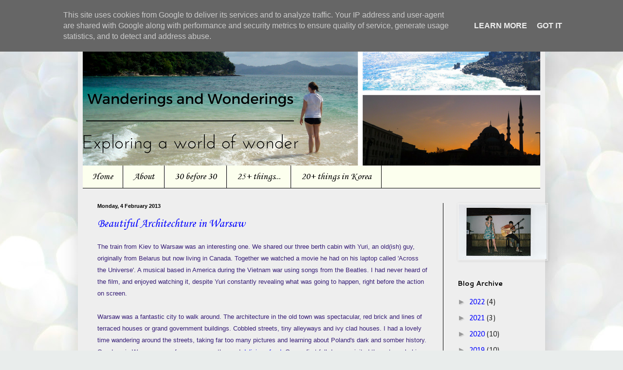

--- FILE ---
content_type: text/html; charset=UTF-8
request_url: https://www.ruthierolo.co.uk/2013/02/
body_size: 18960
content:
<!DOCTYPE html>
<html class='v2' dir='ltr' xmlns='http://www.w3.org/1999/xhtml' xmlns:b='http://www.google.com/2005/gml/b' xmlns:data='http://www.google.com/2005/gml/data' xmlns:expr='http://www.google.com/2005/gml/expr'>
<head>
<link href='https://www.blogger.com/static/v1/widgets/335934321-css_bundle_v2.css' rel='stylesheet' type='text/css'/>
<meta content='IE=EmulateIE7' http-equiv='X-UA-Compatible'/>
<meta content='width=1100' name='viewport'/>
<meta content='text/html; charset=UTF-8' http-equiv='Content-Type'/>
<meta content='blogger' name='generator'/>
<link href='https://www.ruthierolo.co.uk/favicon.ico' rel='icon' type='image/x-icon'/>
<link href='http://www.ruthierolo.co.uk/2013/02/' rel='canonical'/>
<link rel="alternate" type="application/atom+xml" title="Wanderings and wonderings - Atom" href="https://www.ruthierolo.co.uk/feeds/posts/default" />
<link rel="alternate" type="application/rss+xml" title="Wanderings and wonderings - RSS" href="https://www.ruthierolo.co.uk/feeds/posts/default?alt=rss" />
<link rel="service.post" type="application/atom+xml" title="Wanderings and wonderings - Atom" href="https://www.blogger.com/feeds/8257244328891152254/posts/default" />
<!--Can't find substitution for tag [blog.ieCssRetrofitLinks]-->
<meta content='http://www.ruthierolo.co.uk/2013/02/' property='og:url'/>
<meta content='Wanderings and wonderings' property='og:title'/>
<meta content='&quot;You can&#39;t get a cup of tea big enough or a book long enough to suit me.&quot; - C.S. Lewis' property='og:description'/>
<title>Wanderings and wonderings: February 2013</title>
<style type='text/css'>@font-face{font-family:'Calibri';font-style:normal;font-weight:400;font-display:swap;src:url(//fonts.gstatic.com/l/font?kit=J7afnpV-BGlaFfdAhLEY67FIEjg&skey=a1029226f80653a8&v=v15)format('woff2');unicode-range:U+0000-00FF,U+0131,U+0152-0153,U+02BB-02BC,U+02C6,U+02DA,U+02DC,U+0304,U+0308,U+0329,U+2000-206F,U+20AC,U+2122,U+2191,U+2193,U+2212,U+2215,U+FEFF,U+FFFD;}@font-face{font-family:'Cantarell';font-style:normal;font-weight:700;font-display:swap;src:url(//fonts.gstatic.com/s/cantarell/v18/B50IF7ZDq37KMUvlO01xN4d-HY6fB4wWgEHB.woff2)format('woff2');unicode-range:U+0100-02BA,U+02BD-02C5,U+02C7-02CC,U+02CE-02D7,U+02DD-02FF,U+0304,U+0308,U+0329,U+1D00-1DBF,U+1E00-1E9F,U+1EF2-1EFF,U+2020,U+20A0-20AB,U+20AD-20C0,U+2113,U+2C60-2C7F,U+A720-A7FF;}@font-face{font-family:'Cantarell';font-style:normal;font-weight:700;font-display:swap;src:url(//fonts.gstatic.com/s/cantarell/v18/B50IF7ZDq37KMUvlO01xN4d-E46fB4wWgA.woff2)format('woff2');unicode-range:U+0000-00FF,U+0131,U+0152-0153,U+02BB-02BC,U+02C6,U+02DA,U+02DC,U+0304,U+0308,U+0329,U+2000-206F,U+20AC,U+2122,U+2191,U+2193,U+2212,U+2215,U+FEFF,U+FFFD;}@font-face{font-family:'Corsiva';font-style:normal;font-weight:400;font-display:swap;src:url(//fonts.gstatic.com/l/font?kit=zOL84pjBmb1Z8oKb8rCr7O5Gs-A&skey=b9a50c359455acd3&v=v20)format('woff2');unicode-range:U+0000-00FF,U+0131,U+0152-0153,U+02BB-02BC,U+02C6,U+02DA,U+02DC,U+0304,U+0308,U+0329,U+2000-206F,U+20AC,U+2122,U+2191,U+2193,U+2212,U+2215,U+FEFF,U+FFFD;}@font-face{font-family:'Corsiva';font-style:normal;font-weight:700;font-display:swap;src:url(//fonts.gstatic.com/l/font?kit=zOL54pjBmb1Z8oKb-guO-cNkvspEgOo&skey=fa0e5cf7b1863096&v=v20)format('woff2');unicode-range:U+0000-00FF,U+0131,U+0152-0153,U+02BB-02BC,U+02C6,U+02DA,U+02DC,U+0304,U+0308,U+0329,U+2000-206F,U+20AC,U+2122,U+2191,U+2193,U+2212,U+2215,U+FEFF,U+FFFD;}</style>
<style id='page-skin-1' type='text/css'><!--
/*
-----------------------------------------------
Blogger Template Style
Name:     Simple
Designer: Blogger
URL:      www.blogger.com
----------------------------------------------- */
/* Content
----------------------------------------------- */
body {
font: normal normal 16px Calibri;
color: #222222;
background: #e9edec url(//themes.googleusercontent.com/image?id=1SBilrALlXIPLRAelrnhYjgFyYa09ZeL8cdktIYuaRwQ3kEvcEX-Xz1NjKkrLjtsPxmc7) repeat fixed top center /* Credit: merrymoonmary (http://www.istockphoto.com/googleimages.php?id=10871280&platform=blogger) */;
padding: 0 40px 40px 40px;
}
html body .region-inner {
min-width: 0;
max-width: 100%;
width: auto;
}
h2 {
font-size: 22px;
}
a:link {
text-decoration:none;
color: #0000ff;
}
a:visited {
text-decoration:none;
color: #4c1130;
}
a:hover {
text-decoration:underline;
color: #0067ff;
}
.body-fauxcolumn-outer .fauxcolumn-inner {
background: transparent none repeat scroll top left;
_background-image: none;
}
.body-fauxcolumn-outer .cap-top {
position: absolute;
z-index: 1;
height: 400px;
width: 100%;
}
.body-fauxcolumn-outer .cap-top .cap-left {
width: 100%;
background: transparent none repeat-x scroll top left;
_background-image: none;
}
.content-outer {
-moz-box-shadow: 0 0 40px rgba(0, 0, 0, .15);
-webkit-box-shadow: 0 0 5px rgba(0, 0, 0, .15);
-goog-ms-box-shadow: 0 0 10px #333333;
box-shadow: 0 0 40px rgba(0, 0, 0, .15);
margin-bottom: 1px;
}
.content-inner {
padding: 10px 10px;
}
.content-inner {
background-color: #eeeeee;
}
/* Header
----------------------------------------------- */
.header-outer {
background: #61153b url(//www.blogblog.com/1kt/simple/gradients_light.png) repeat-x scroll 0 -400px;
_background-image: none;
}
.Header h1 {
font: normal bold 60px Corsiva;
color: #000000;
text-shadow: 1px 2px 3px rgba(0, 0, 0, .2);
}
.Header h1 a {
color: #000000;
}
.Header .description {
font-size: 140%;
color: #000000;
}
.header-inner .Header .titlewrapper {
padding: 22px 30px;
}
.header-inner .Header .descriptionwrapper {
padding: 0 30px;
}
/* Tabs
----------------------------------------------- */
.tabs-inner .section:first-child {
border-top: 0 solid #000000;
}
.tabs-inner .section:first-child ul {
margin-top: -0;
border-top: 0 solid #000000;
border-left: 0 solid #000000;
border-right: 0 solid #000000;
}
.tabs-inner .widget ul {
background: #fcffee none repeat-x scroll 0 -800px;
_background-image: none;
border-bottom: 1px solid #000000;
margin-top: 0;
margin-left: -30px;
margin-right: -30px;
}
.tabs-inner .widget li a {
display: inline-block;
padding: .6em 1em;
font: normal normal 20px Corsiva;
color: #000000;
border-left: 1px solid #eeeeee;
border-right: 1px solid #000000;
}
.tabs-inner .widget li:first-child a {
border-left: none;
}
.tabs-inner .widget li.selected a, .tabs-inner .widget li a:hover {
color: #001999;
background-color: #fcffee;
text-decoration: none;
}
/* Columns
----------------------------------------------- */
.main-outer {
border-top: 0 solid #000000;
}
.fauxcolumn-left-outer .fauxcolumn-inner {
border-right: 1px solid #000000;
}
.fauxcolumn-right-outer .fauxcolumn-inner {
border-left: 1px solid #000000;
}
/* Headings
----------------------------------------------- */
div.widget > h2,
div.widget h2.title {
margin: 0 0 1em 0;
font: normal bold 14px Cantarell;
color: #000000;
}
/* Widgets
----------------------------------------------- */
.widget .zippy {
color: #999999;
text-shadow: 2px 2px 1px rgba(0, 0, 0, .1);
}
.widget .popular-posts ul {
list-style: none;
}
/* Posts
----------------------------------------------- */
h2.date-header {
font: normal bold 11px Arial, Tahoma, Helvetica, FreeSans, sans-serif;
}
.date-header span {
background-color: transparent;
color: #000000;
padding: inherit;
letter-spacing: inherit;
margin: inherit;
}
.main-inner {
padding-top: 30px;
padding-bottom: 30px;
}
.main-inner .column-center-inner {
padding: 0 15px;
}
.main-inner .column-center-inner .section {
margin: 0 15px;
}
.post {
margin: 0 0 25px 0;
}
h3.post-title, .comments h4 {
font: normal normal 24px Corsiva;
margin: .75em 0 0;
}
.post-body {
font-size: 110%;
line-height: 1.4;
position: relative;
}
.post-body img, .post-body .tr-caption-container, .Profile img, .Image img,
.BlogList .item-thumbnail img {
padding: 2px;
background: transparent;
border: 1px solid #eeeeee;
-moz-box-shadow: 1px 1px 5px rgba(0, 0, 0, .1);
-webkit-box-shadow: 1px 1px 5px rgba(0, 0, 0, .1);
box-shadow: 1px 1px 5px rgba(0, 0, 0, .1);
}
.post-body img, .post-body .tr-caption-container {
padding: 5px;
}
.post-body .tr-caption-container {
color: #222222;
}
.post-body .tr-caption-container img {
padding: 0;
background: transparent;
border: none;
-moz-box-shadow: 0 0 0 rgba(0, 0, 0, .1);
-webkit-box-shadow: 0 0 0 rgba(0, 0, 0, .1);
box-shadow: 0 0 0 rgba(0, 0, 0, .1);
}
.post-header {
margin: 0 0 1.5em;
line-height: 1.6;
font-size: 90%;
}
.post-footer {
margin: 20px -2px 0;
padding: 5px 10px;
color: #000000;
background-color: #eaeedd;
border-bottom: 1px solid #eeeeee;
line-height: 1.6;
font-size: 90%;
}
#comments .comment-author {
padding-top: 1.5em;
border-top: 1px solid #000000;
background-position: 0 1.5em;
}
#comments .comment-author:first-child {
padding-top: 0;
border-top: none;
}
.avatar-image-container {
margin: .2em 0 0;
}
#comments .avatar-image-container img {
border: 1px solid #eeeeee;
}
/* Comments
----------------------------------------------- */
.comments .comments-content .icon.blog-author {
background-repeat: no-repeat;
background-image: url([data-uri]);
}
.comments .comments-content .loadmore a {
border-top: 1px solid #999999;
border-bottom: 1px solid #999999;
}
.comments .comment-thread.inline-thread {
background-color: #eaeedd;
}
.comments .continue {
border-top: 2px solid #999999;
}
/* Accents
---------------------------------------------- */
.section-columns td.columns-cell {
border-left: 1px solid #000000;
}
.blog-pager {
background: transparent none no-repeat scroll top center;
}
.blog-pager-older-link, .home-link,
.blog-pager-newer-link {
background-color: #eeeeee;
padding: 5px;
}
.footer-outer {
border-top: 0 dashed #bbbbbb;
}
/* Mobile
----------------------------------------------- */
body.mobile  {
background-size: auto;
}
.mobile .body-fauxcolumn-outer {
background: transparent none repeat scroll top left;
}
.mobile .body-fauxcolumn-outer .cap-top {
background-size: 100% auto;
}
.mobile .content-outer {
-webkit-box-shadow: 0 0 3px rgba(0, 0, 0, .15);
box-shadow: 0 0 3px rgba(0, 0, 0, .15);
}
.mobile .tabs-inner .widget ul {
margin-left: 0;
margin-right: 0;
}
.mobile .post {
margin: 0;
}
.mobile .main-inner .column-center-inner .section {
margin: 0;
}
.mobile .date-header span {
padding: 0.1em 10px;
margin: 0 -10px;
}
.mobile h3.post-title {
margin: 0;
}
.mobile .blog-pager {
background: transparent none no-repeat scroll top center;
}
.mobile .footer-outer {
border-top: none;
}
.mobile .main-inner, .mobile .footer-inner {
background-color: #eeeeee;
}
.mobile-index-contents {
color: #222222;
}
.mobile-link-button {
background-color: #0000ff;
}
.mobile-link-button a:link, .mobile-link-button a:visited {
color: #ffffff;
}
.mobile .tabs-inner .section:first-child {
border-top: none;
}
.mobile .tabs-inner .PageList .widget-content {
background-color: #fcffee;
color: #001999;
border-top: 1px solid #000000;
border-bottom: 1px solid #000000;
}
.mobile .tabs-inner .PageList .widget-content .pagelist-arrow {
border-left: 1px solid #000000;
}
.widget-content {
font-size: 100%;
}
--></style>
<style id='template-skin-1' type='text/css'><!--
body {
min-width: 960px;
}
.content-outer, .content-fauxcolumn-outer, .region-inner {
min-width: 960px;
max-width: 960px;
_width: 960px;
}
.main-inner .columns {
padding-left: 0;
padding-right: 200px;
}
.main-inner .fauxcolumn-center-outer {
left: 0;
right: 200px;
/* IE6 does not respect left and right together */
_width: expression(this.parentNode.offsetWidth -
parseInt("0") -
parseInt("200px") + 'px');
}
.main-inner .fauxcolumn-left-outer {
width: 0;
}
.main-inner .fauxcolumn-right-outer {
width: 200px;
}
.main-inner .column-left-outer {
width: 0;
right: 100%;
margin-left: -0;
}
.main-inner .column-right-outer {
width: 200px;
margin-right: -200px;
}
#layout {
min-width: 0;
}
#layout .content-outer {
min-width: 0;
width: 800px;
}
#layout .region-inner {
min-width: 0;
width: auto;
}
--></style>
<script src="//code.jquery.com/jquery-latest.js" type="text/javascript"></script>
<script type='text/javascript'>
jQuery(document).ready(function() {
// xhtml 1.0 strict way of using target _blank
jQuery('.sexy-bookmarks a.external').attr("target", "_blank");
// this block sets the auto vertical expand when there are more than
// one row of bookmarks.
var sexyBaseHeight=jQuery('.sexy-bookmarks').height();
var sexyFullHeight=jQuery('.sexy-bookmarks ul.socials').height();
if (sexyFullHeight>sexyBaseHeight) {
jQuery('.sexy-bookmarks-expand').hover(
function() {
jQuery(this).animate({
height: sexyFullHeight+'px'
}, {duration: 400, queue: false});
},
function() {
jQuery(this).animate({
height: sexyBaseHeight+'px'
}, {duration: 400, queue: false});
}
);
}
// autocentering
if (jQuery('.sexy-bookmarks-center')) {
var sexyFullWidth=jQuery('.sexy-bookmarks').width();
var sexyBookmarkWidth=jQuery('.sexy-bookmarks:first ul.socials li').width();
var sexyBookmarkCount=jQuery('.sexy-bookmarks:first ul.socials li').length;
var numPerRow=Math.floor(sexyFullWidth/sexyBookmarkWidth);
var sexyRowWidth=Math.min(numPerRow, sexyBookmarkCount)*sexyBookmarkWidth;
var sexyLeftMargin=(sexyFullWidth-sexyRowWidth)/2;
jQuery('.sexy-bookmarks-center').css('margin-left', sexyLeftMargin+'px');
}
});
</script>
<style type='text/css'>
div.sexy-bookmarks{margin:20px 0 0 0; border: 0;outline: none;clear:both !important}
div.sexy-bookmarks-expand{height:29px; overflow:hidden}
.sexy-bookmarks-bg-sexy, .sexy-bookmarks-bg-love{background-image:url('https://blogger.googleusercontent.com/img/b/R29vZ2xl/AVvXsEiPKKZuDESDRnGx7V9wb2malU6_qRQeRhXzpSpP9pw7olxv8h81j38DUi2a98oPfp2dLri4_bptZxiDtVBsgl4aC0AHRh2dSZi3PBr9FFPwk0YDNEhnb8ppUYSoyAopuCD7cBtQ0_HrNnvw/') !important; background-repeat:no-repeat}
div.sexy-bookmarks-bg-love{padding:26px 0 0 10px; background-position:left -1148px !important}
div.sexy-bookmarks ul.socials{width:95% !important; margin:0 !important; padding:0 !important; float:left}
div.sexy-bookmarks ul.socials li{display:inline !important; float:left !important; list-style-type:none !important; margin:0 !important; height:29px !important; width:60px !important; cursor:pointer !important; padding:0 !important}
div.sexy-bookmarks ul.socials li:before, div.sexy-bookmarks ul.socials li:after, div.sexy-bookmarks ul.socials li a:before, div.sexy-bookmarks ul.socials li a:after{content:none !important}
div.sexy-bookmarks ul.socials a{display:block !important; width:60px !important; height:29px !important; text-indent:-9999px !important; background-color:transparent !important}
div.sexy-bookmarks ul.socials a:hover{background-color:transparent !important}
.sexy-digg, .sexy-digg:hover, .sexy-reddit, .sexy-reddit:hover, .sexy-stumbleupon, .sexy-stumbleupon:hover, .sexy-delicious, .sexy-delicious:hover, .sexy-yahoobuzz, .sexy-yahoobuzz:hover, .sexy-blinklist, .sexy-blinklist:hover, .sexy-technorati, .sexy-technorati:hover, .sexy-facebook, .sexy-facebook:hover, .sexy-twitter, .sexy-twitter:hover, .sexy-myspace, .sexy-myspace:hover, .sexy-mixx, .sexy-mixx:hover, .sexy-scriptstyle, .sexy-scriptstyle:hover, .sexy-designfloat, .sexy-designfloat:hover, .sexy-comfeed, .sexy-comfeed:hover, .sexy-newsvine, .sexy-newsvine:hover, .sexy-linkedin, .sexy-linkedin:hover, .sexy-google, .sexy-google:hover, .sexy-friendfeed, .sexy-friendfeed:hover{background:url('https://lh3.googleusercontent.com/blogger_img_proxy/AEn0k_vOn2AaVlC19cenSh8m8hMWNRR9JS8CT3MCT8jX1SH1TEDxrewLkymYLAqgVj6dSgQYcD1WEpc_0al9ec-rmMsO0uI9dz9gDf26O1Z1KdbT5uFPgAyWMoTZ=s0-d') no-repeat !important;border: 0;outline: none;}
.sexy-digg{background-position:-980px bottom !important}
.sexy-digg:hover{background-position:-980px top !important}
.sexy-reddit{background-position:-700px bottom !important}
.sexy-reddit:hover{background-position:-700px top !important}
.sexy-stumbleupon{background-position:-630px bottom !important}
.sexy-stumbleupon:hover{background-position:-630px top !important}
.sexy-delicious{background-position:-1190px bottom !important}
.sexy-delicious:hover{background-position:-1190px top !important}
.sexy-yahoobuzz{background-position:-1120px bottom !important}
.sexy-yahoobuzz:hover{background-position:-1120px top !important}
.sexy-blinklist{background-position:-1260px bottom !important}
.sexy-blinklist
.sexy-technorati{background-position:-560px bottom !important}
.sexy-technorati:hover{background-position:-560px top !important}
.sexy-myspace{background-position:-770px bottom !important}
.sexy-myspace:hover{background-position:-770px top !important}
.sexy-twitter{background-position:-490px bottom !important}
.sexy-twitter:hover{background-position:-490px top !important}
.sexy-facebook{background-position:-1330px bottom !important}
.sexy-facebook:hover{background-position:-1330px top !important}
.sexy-mixx{background-position:-840px bottom !important}
.sexy-mixx:hover{background-position:-840px top !important}
.sexy-scriptstyle{background-position:-280px bottom !important}
.sexy-scriptstyle:hover{background-position:-280px top !important}
.sexy-designfloat{background-position:-1050px bottom !important}
.sexy-designfloat:hover{background-position:-1050px top !important}
.sexy-newsvine{background-position:left bottom !important}
.sexy-newsvine:hover{background-position:left top !important}
.sexy-google{background-position:-210px bottom !important}
.sexy-google:hover{background-position:-210px top !important}
.sexy-comfeed{background-position:-420px bottom !important}
.sexy-comfeed:hover{background-position:-420px top !important}
.sexy-linkedin{background-position:-70px bottom !important}
.sexy-linkedin:hover{background-position:-70px top !important}
.sexy-friendfeed{background-position:-1750px bottom !important}
.sexy-friendfeed:hover{background-position:-1750px top !important}
.sexy-link{ margin-left:25px; float:left}
.sexy-link A{padding:10px 0; width:470px; text-align:right; border:0; outline:none}</style>
<link href='https://www.blogger.com/dyn-css/authorization.css?targetBlogID=8257244328891152254&amp;zx=a0f251b8-6fac-4866-8053-815f5924a454' media='none' onload='if(media!=&#39;all&#39;)media=&#39;all&#39;' rel='stylesheet'/><noscript><link href='https://www.blogger.com/dyn-css/authorization.css?targetBlogID=8257244328891152254&amp;zx=a0f251b8-6fac-4866-8053-815f5924a454' rel='stylesheet'/></noscript>
<meta name='google-adsense-platform-account' content='ca-host-pub-1556223355139109'/>
<meta name='google-adsense-platform-domain' content='blogspot.com'/>

<!-- data-ad-client=ca-pub-8889136492717261 -->

<script type="text/javascript" language="javascript">
  // Supply ads personalization default for EEA readers
  // See https://www.blogger.com/go/adspersonalization
  adsbygoogle = window.adsbygoogle || [];
  if (typeof adsbygoogle.requestNonPersonalizedAds === 'undefined') {
    adsbygoogle.requestNonPersonalizedAds = 1;
  }
</script>


</head>
<body class='loading variant-literate'>
<div class='navbar section' id='navbar'><div class='widget Navbar' data-version='1' id='Navbar1'><script type="text/javascript">
    function setAttributeOnload(object, attribute, val) {
      if(window.addEventListener) {
        window.addEventListener('load',
          function(){ object[attribute] = val; }, false);
      } else {
        window.attachEvent('onload', function(){ object[attribute] = val; });
      }
    }
  </script>
<div id="navbar-iframe-container"></div>
<script type="text/javascript" src="https://apis.google.com/js/platform.js"></script>
<script type="text/javascript">
      gapi.load("gapi.iframes:gapi.iframes.style.bubble", function() {
        if (gapi.iframes && gapi.iframes.getContext) {
          gapi.iframes.getContext().openChild({
              url: 'https://www.blogger.com/navbar/8257244328891152254?origin\x3dhttps://www.ruthierolo.co.uk',
              where: document.getElementById("navbar-iframe-container"),
              id: "navbar-iframe"
          });
        }
      });
    </script><script type="text/javascript">
(function() {
var script = document.createElement('script');
script.type = 'text/javascript';
script.src = '//pagead2.googlesyndication.com/pagead/js/google_top_exp.js';
var head = document.getElementsByTagName('head')[0];
if (head) {
head.appendChild(script);
}})();
</script>
</div></div>
<div class='body-fauxcolumns'>
<div class='fauxcolumn-outer body-fauxcolumn-outer'>
<div class='cap-top'>
<div class='cap-left'></div>
<div class='cap-right'></div>
</div>
<div class='fauxborder-left'>
<div class='fauxborder-right'></div>
<div class='fauxcolumn-inner'>
</div>
</div>
<div class='cap-bottom'>
<div class='cap-left'></div>
<div class='cap-right'></div>
</div>
</div>
</div>
<div class='content'>
<div class='content-fauxcolumns'>
<div class='fauxcolumn-outer content-fauxcolumn-outer'>
<div class='cap-top'>
<div class='cap-left'></div>
<div class='cap-right'></div>
</div>
<div class='fauxborder-left'>
<div class='fauxborder-right'></div>
<div class='fauxcolumn-inner'>
</div>
</div>
<div class='cap-bottom'>
<div class='cap-left'></div>
<div class='cap-right'></div>
</div>
</div>
</div>
<div class='content-outer'>
<div class='content-cap-top cap-top'>
<div class='cap-left'></div>
<div class='cap-right'></div>
</div>
<div class='fauxborder-left content-fauxborder-left'>
<div class='fauxborder-right content-fauxborder-right'></div>
<div class='content-inner'>
<header>
<div class='header-outer'>
<div class='header-cap-top cap-top'>
<div class='cap-left'></div>
<div class='cap-right'></div>
</div>
<div class='fauxborder-left header-fauxborder-left'>
<div class='fauxborder-right header-fauxborder-right'></div>
<div class='region-inner header-inner'>
<div class='header section' id='header'><div class='widget Header' data-version='1' id='Header1'>
<div id='header-inner'>
<a href='https://www.ruthierolo.co.uk/' style='display: block'>
<img alt='Wanderings and wonderings' height='300px; ' id='Header1_headerimg' src='https://blogger.googleusercontent.com/img/b/R29vZ2xl/AVvXsEiJ_f2lRBfrkyyt67IEkhupMciEa-l_GYbsQIh4KlLRJDgjCG6xmB-4wBKYJ3-SXKbDouyK81EtathYE8krKJCLP9Ga7udwomh09_VhIIooBasze_SZfexCXHKubL81du-nztT9j0jd-2E/s1600/Wanderings+and+Wonderings+%25281%2529.png' style='display: block' width='1140px; '/>
</a>
</div>
</div></div>
</div>
</div>
<div class='header-cap-bottom cap-bottom'>
<div class='cap-left'></div>
<div class='cap-right'></div>
</div>
</div>
</header>
<div class='tabs-outer'>
<div class='tabs-cap-top cap-top'>
<div class='cap-left'></div>
<div class='cap-right'></div>
</div>
<div class='fauxborder-left tabs-fauxborder-left'>
<div class='fauxborder-right tabs-fauxborder-right'></div>
<div class='region-inner tabs-inner'>
<div class='tabs section' id='crosscol'><div class='widget PageList' data-version='1' id='PageList1'>
<h2>Pages</h2>
<div class='widget-content'>
<ul>
<li>
<a href='https://www.ruthierolo.co.uk/'>Home</a>
</li>
<li>
<a href='https://www.ruthierolo.co.uk/p/about-me.html'>About</a>
</li>
<li>
<a href='https://www.ruthierolo.co.uk/p/30-before-30.html'>30 before 30</a>
</li>
<li>
<a href='https://www.ruthierolo.co.uk/p/15-things.html'>25+ things...</a>
</li>
<li>
<a href='https://www.ruthierolo.co.uk/p/20-things-in-korea.html'>20+ things in Korea</a>
</li>
</ul>
<div class='clear'></div>
</div>
</div></div>
<div class='tabs no-items section' id='crosscol-overflow'></div>
</div>
</div>
<div class='tabs-cap-bottom cap-bottom'>
<div class='cap-left'></div>
<div class='cap-right'></div>
</div>
</div>
<div class='main-outer'>
<div class='main-cap-top cap-top'>
<div class='cap-left'></div>
<div class='cap-right'></div>
</div>
<div class='fauxborder-left main-fauxborder-left'>
<div class='fauxborder-right main-fauxborder-right'></div>
<div class='region-inner main-inner'>
<div class='columns fauxcolumns'>
<div class='fauxcolumn-outer fauxcolumn-center-outer'>
<div class='cap-top'>
<div class='cap-left'></div>
<div class='cap-right'></div>
</div>
<div class='fauxborder-left'>
<div class='fauxborder-right'></div>
<div class='fauxcolumn-inner'>
</div>
</div>
<div class='cap-bottom'>
<div class='cap-left'></div>
<div class='cap-right'></div>
</div>
</div>
<div class='fauxcolumn-outer fauxcolumn-left-outer'>
<div class='cap-top'>
<div class='cap-left'></div>
<div class='cap-right'></div>
</div>
<div class='fauxborder-left'>
<div class='fauxborder-right'></div>
<div class='fauxcolumn-inner'>
</div>
</div>
<div class='cap-bottom'>
<div class='cap-left'></div>
<div class='cap-right'></div>
</div>
</div>
<div class='fauxcolumn-outer fauxcolumn-right-outer'>
<div class='cap-top'>
<div class='cap-left'></div>
<div class='cap-right'></div>
</div>
<div class='fauxborder-left'>
<div class='fauxborder-right'></div>
<div class='fauxcolumn-inner'>
</div>
</div>
<div class='cap-bottom'>
<div class='cap-left'></div>
<div class='cap-right'></div>
</div>
</div>
<!-- corrects IE6 width calculation -->
<div class='columns-inner'>
<div class='column-center-outer'>
<div class='column-center-inner'>
<div class='main section' id='main'><div class='widget Blog' data-version='1' id='Blog1'>
<div class='blog-posts hfeed'>

          <div class="date-outer">
        
<h2 class='date-header'><span>Monday, 4 February 2013</span></h2>

          <div class="date-posts">
        
<div class='post-outer'>
<div class='post hentry'>
<a name='1907462208624618341'></a>
<h3 class='post-title entry-title'>
<a href='https://www.ruthierolo.co.uk/2013/02/beautiful-architechture-in-warsaw.html'>Beautiful Architechture in Warsaw</a>
</h3>
<div class='post-header'>
<div class='post-header-line-1'></div>
</div>
<div class='post-body entry-content' id='post-body-1907462208624618341'>
<div dir="ltr" style="text-align: left;" trbidi="on">
<span style="color: #351c75;"><span style="font-size: small;"><span style="font-family: Verdana,sans-serif;">The train from Kiev to Warsaw was an interesting one. We shared our three berth cabin with Yuri, an old(ish) guy, originally from Belarus but now living in Canada. Together we watched a movie he had on his laptop called 'Across the Universe'. A musical based in America during the Vietnam war using songs from the Beatles. I had never heard of the film, and enjoyed watching it, despite Yuri constantly revealing what was going to happen, right before the action on screen.</span></span></span><br />
<span style="color: #351c75;"><span style="font-size: small;"><span style="font-family: Verdana,sans-serif;"><br /></span></span></span>
<span style="color: #351c75;"><span style="font-size: small;"><span style="font-family: Verdana,sans-serif;">Warsaw was a fantastic city to walk around. The architecture in the old town was spectacular, red brick and lines of terraced houses or grand government buildings. Cobbled streets, tiny alleyways and ivy clad houses. I had a lovely time wandering around the streets, taking far too many pictures and learning about Poland's dark and somber history. Our days in Warsaw were of gorgeous weather and <a href="http://www.ruthierolo.com/2012/11/eating-and-drinking-in-eastern-europe.html">delicious food</a>. On our first full day we visited the extremely hi-tech Chopin museum and small but absorbing Marie Curie exhibit; housed within her birth home. Two rooms of pictures showing her life through pictures, and a few interesting personal belongings. I thoroughly enjoyed our short stay in Poland's capital. This was my second visit to the country; having visited Krakow on my inter-railing trip in 2007. I was charmed by Warsaw, saddened by its devastating modern history, seduced with its colourful and quaint buildings and delighted with the cobbles under foot after two years in the futuristic and fast paced Oriental hub of Seoul. </span></span></span><br />
<span style="color: #351c75;"><span style="font-size: small;"><span style="font-family: Verdana,sans-serif;"><br /></span></span></span>
<br />
<div class="separator" style="clear: both; text-align: center;">
<span style="color: #351c75;"><span style="font-size: small;"><span style="font-family: Verdana,sans-serif;"><a href="https://blogger.googleusercontent.com/img/b/R29vZ2xl/AVvXsEgmHg7lG3GyyGJh7XOSuH3OZ54xVG2YcHxj_p_S1jyTjGFveit4-4fC6C0dW40mKeKOifE3I6lLYb_aOxCpUIvoLe6ZfIChmhBuOEteIKVvFinLwgUzlxlyG9nY-v9tLDiHKjVX7GbUwMGI/s1600/P1030328.JPG" style="margin-left: 1em; margin-right: 1em;"><img border="0" height="425" src="https://blogger.googleusercontent.com/img/b/R29vZ2xl/AVvXsEgmHg7lG3GyyGJh7XOSuH3OZ54xVG2YcHxj_p_S1jyTjGFveit4-4fC6C0dW40mKeKOifE3I6lLYb_aOxCpUIvoLe6ZfIChmhBuOEteIKVvFinLwgUzlxlyG9nY-v9tLDiHKjVX7GbUwMGI/s640/P1030328.JPG" width="640" /></a></span></span></span></div>
<span style="color: #351c75;"><span style="font-size: small;"><span style="font-family: Verdana,sans-serif;"><br /></span></span></span>
<br />
<table align="center" cellpadding="0" cellspacing="0" class="tr-caption-container" style="margin-left: auto; margin-right: auto; text-align: center;"><tbody>
<tr><td style="text-align: center;"><span style="color: #351c75;"><span style="font-size: small;"><span style="font-family: Verdana,sans-serif;"><a href="https://blogger.googleusercontent.com/img/b/R29vZ2xl/AVvXsEg0magSyuZf92OOb_6cxcCs2YOeUnE9qoTGdZN3IlLxQuyyZ6qFUxltS-1ibahVqDIsTb4nyJ6CMp4IKimLXU03UNVV5iUro-zI2r21ranUq_vfxuXiTmF2m0yiUUNQqQry-AM8JvzsOjL7/s1600/P1030263.JPG" imageanchor="1" style="margin-left: auto; margin-right: auto;"><img border="0" height="266" src="https://blogger.googleusercontent.com/img/b/R29vZ2xl/AVvXsEg0magSyuZf92OOb_6cxcCs2YOeUnE9qoTGdZN3IlLxQuyyZ6qFUxltS-1ibahVqDIsTb4nyJ6CMp4IKimLXU03UNVV5iUro-zI2r21ranUq_vfxuXiTmF2m0yiUUNQqQry-AM8JvzsOjL7/s400/P1030263.JPG" width="400" /></a></span></span></span></td></tr>
<tr><td class="tr-caption" style="text-align: center;"><span style="color: #351c75;"><span style="font-size: small;"><span style="font-family: Verdana,sans-serif;">The Church of the Visitandines</span></span></span></td></tr>
</tbody></table>
<span style="color: #351c75;"><span style="font-size: small;"><span style="font-family: Verdana,sans-serif;"><br /></span></span></span>
<br />
<table align="center" cellpadding="0" cellspacing="0" class="tr-caption-container" style="margin-left: auto; margin-right: auto; text-align: center;"><tbody>
<tr><td style="text-align: center;"><span style="color: #351c75;"><span style="font-size: small;"><span style="font-family: Verdana,sans-serif;"><a href="https://blogger.googleusercontent.com/img/b/R29vZ2xl/AVvXsEj_DH245hZk5T-5852J9hQ5dtc4ZyQ1He8OvLPnTacj-VuR0QgbzpWSKUSHh8bq42Cg1vKzuJDg74U0-REKhQdL6svowM-QIG2xXzMGzfqTGJDaZfj_zlnVLDnsbsrDRve1BtS29rRj3IZC/s1600/P1030266.JPG" imageanchor="1" style="margin-left: auto; margin-right: auto;"><img border="0" height="266" src="https://blogger.googleusercontent.com/img/b/R29vZ2xl/AVvXsEj_DH245hZk5T-5852J9hQ5dtc4ZyQ1He8OvLPnTacj-VuR0QgbzpWSKUSHh8bq42Cg1vKzuJDg74U0-REKhQdL6svowM-QIG2xXzMGzfqTGJDaZfj_zlnVLDnsbsrDRve1BtS29rRj3IZC/s400/P1030266.JPG" width="400" /></a></span></span></span></td></tr>
<tr><td class="tr-caption" style="text-align: center;"><span style="color: #351c75;"><span style="font-size: small;"><span style="font-family: Verdana,sans-serif;">The Frederick Chopin Museum</span></span></span></td></tr>
</tbody></table>
<span style="color: #351c75;"><span style="font-size: small;"><span style="font-family: Verdana,sans-serif;"><br /></span></span></span>
<br />
<div class="separator" style="clear: both; text-align: center;">
<span style="color: #351c75;"><span style="font-size: small;"><span style="font-family: Verdana,sans-serif;"><a href="https://blogger.googleusercontent.com/img/b/R29vZ2xl/AVvXsEgr5-SN45NAdjGPwaNulsFLCufdpZgMOlnsV_ClOfiYmDcKh0u4O1RlLIWatX8KEk-nsm9kMOuMWlBeG3kny48Xco3zrikSjX3WIzLK7RKd1l-WJla8MkvMfpY05R8loTWG-v74A7pjDG4f/s1600/P1030267.JPG" imageanchor="1" style="margin-left: 1em; margin-right: 1em;"><img border="0" height="266" src="https://blogger.googleusercontent.com/img/b/R29vZ2xl/AVvXsEgr5-SN45NAdjGPwaNulsFLCufdpZgMOlnsV_ClOfiYmDcKh0u4O1RlLIWatX8KEk-nsm9kMOuMWlBeG3kny48Xco3zrikSjX3WIzLK7RKd1l-WJla8MkvMfpY05R8loTWG-v74A7pjDG4f/s400/P1030267.JPG" width="400" /></a></span></span></span></div>
<span style="color: #351c75;"><span style="font-size: small;"><span style="font-family: Verdana,sans-serif;"><br /></span></span></span>
<span style="color: #351c75;"><span style="font-size: small;"><span style="font-family: Verdana,sans-serif;"><br /></span></span></span>
<br />
<div class="separator" style="clear: both; text-align: center;">
</div>
<table cellpadding="0" cellspacing="0" class="tr-caption-container" style="clear: right; margin-bottom: 1em; margin-left: auto; margin-right: auto; text-align: center;"><tbody>
<tr><td style="text-align: center;"><span style="color: #351c75;"><span style="font-size: small;"><span style="font-family: Verdana,sans-serif;"><a href="https://blogger.googleusercontent.com/img/b/R29vZ2xl/AVvXsEi4LnId4nrZHrEFikEai7EeAKhsJAFJ_cV1_U567TEdvLIsL_ucP7h_cr8f2VM-JlTuWUEUPqu3nBgUbdowYwNfp84w9pHe4eCEY3EKD_rDE6rbi1CgetbHgtPq01p2uA8eqxcUihjy78F5/s1600/P1030270.jpg" imageanchor="1" style="margin-left: auto; margin-right: auto;"><img border="0" height="400" src="https://blogger.googleusercontent.com/img/b/R29vZ2xl/AVvXsEi4LnId4nrZHrEFikEai7EeAKhsJAFJ_cV1_U567TEdvLIsL_ucP7h_cr8f2VM-JlTuWUEUPqu3nBgUbdowYwNfp84w9pHe4eCEY3EKD_rDE6rbi1CgetbHgtPq01p2uA8eqxcUihjy78F5/s400/P1030270.jpg" width="266" /></a></span></span></span></td></tr>
<tr><td class="tr-caption" style="text-align: center;"><span style="color: #351c75;"><span style="font-size: small;"><span style="font-family: Verdana,sans-serif;">This is how I imagined the Ministry of Truth in Orwell's 1984 would look.</span></span></span></td></tr>
</tbody></table>
<span style="color: #351c75;"><span style="font-size: small;"><span style="font-family: Verdana,sans-serif;"> </span></span></span><br />
<div class="separator" style="clear: both; text-align: center;">
<span style="color: #351c75;"><span style="font-size: small;"><span style="font-family: Verdana,sans-serif;"><a href="https://blogger.googleusercontent.com/img/b/R29vZ2xl/AVvXsEh_z-CZoNVfylv1ZhRzv4CKmCAsvK17R6yKuYUtvH9gOtOPQBiYSVkWghy7BZ_2n0arOmZFKeAyPZwvLHFnfkAYeSzofuuC4hs9qw8kVoLlJGNVPe4ZS6kPCUnCNG2nMx8P-xgUSTGd6VBE/s1600/P1030281.JPG" imageanchor="1" style="margin-left: 1em; margin-right: 1em;"><img border="0" height="266" src="https://blogger.googleusercontent.com/img/b/R29vZ2xl/AVvXsEh_z-CZoNVfylv1ZhRzv4CKmCAsvK17R6yKuYUtvH9gOtOPQBiYSVkWghy7BZ_2n0arOmZFKeAyPZwvLHFnfkAYeSzofuuC4hs9qw8kVoLlJGNVPe4ZS6kPCUnCNG2nMx8P-xgUSTGd6VBE/s400/P1030281.JPG" width="400" /></a></span></span></span></div>
<span style="color: #351c75;"><span style="font-size: small;"><span style="font-family: Verdana,sans-serif;"><br /></span></span></span>
<span style="color: #351c75;"><span style="font-size: small;"><span style="font-family: Verdana,sans-serif;"><br /></span></span></span>
<br />
<div class="separator" style="clear: both; text-align: center;">
<span style="color: #351c75;"><span style="font-size: small;"><span style="font-family: Verdana,sans-serif;"><a href="https://blogger.googleusercontent.com/img/b/R29vZ2xl/AVvXsEh22SCqI4_M7Tkj38RvRUL4NIcGC_-J00yxU9flZ4SusOVlVTOWyDPcaqRmTEmQ0a8qmFsQ8gm7pMqtJEhZHhPWIRSqiaUtMiVQu1WLRALLr_6y-VQeBN_6srGKtSQ_7A2eOViUwxtO6Lc3/s1600/P1030286.JPG" imageanchor="1" style="margin-left: 1em; margin-right: 1em;"><img border="0" height="266" src="https://blogger.googleusercontent.com/img/b/R29vZ2xl/AVvXsEh22SCqI4_M7Tkj38RvRUL4NIcGC_-J00yxU9flZ4SusOVlVTOWyDPcaqRmTEmQ0a8qmFsQ8gm7pMqtJEhZHhPWIRSqiaUtMiVQu1WLRALLr_6y-VQeBN_6srGKtSQ_7A2eOViUwxtO6Lc3/s400/P1030286.JPG" width="400" /></a></span></span></span></div>
<span style="color: #351c75;"><span style="font-size: small;"><span style="font-family: Verdana,sans-serif;"><br /></span></span></span>
<br />
<table align="center" cellpadding="0" cellspacing="0" class="tr-caption-container" style="margin-left: auto; margin-right: auto; text-align: center;"><tbody>
<tr><td style="text-align: center;"><span style="color: #351c75;"><span style="font-size: small;"><span style="font-family: Verdana,sans-serif;"><a href="https://blogger.googleusercontent.com/img/b/R29vZ2xl/AVvXsEjqdWtJ-GVU0xDnOkTwVi5ibiGdoll2aldNnJt-_JxSrYIykW9NwXoI_HbRUV1T-_N6vNb42y9JbIJWScyZXSaW61iDgDZSU9HOp9mLMQRh7Leu998pQ4hNWVtO07xvERwFnHYBL_Bhgyjz/s1600/P1030288.JPG" imageanchor="1" style="margin-left: auto; margin-right: auto;"><img border="0" height="426" src="https://blogger.googleusercontent.com/img/b/R29vZ2xl/AVvXsEjqdWtJ-GVU0xDnOkTwVi5ibiGdoll2aldNnJt-_JxSrYIykW9NwXoI_HbRUV1T-_N6vNb42y9JbIJWScyZXSaW61iDgDZSU9HOp9mLMQRh7Leu998pQ4hNWVtO07xvERwFnHYBL_Bhgyjz/s640/P1030288.JPG" width="640" /></a></span></span></span></td></tr>
<tr><td class="tr-caption" style="text-align: center;"><span style="color: #351c75;"><span style="font-size: small;"><span style="font-family: Verdana,sans-serif;">The old town square</span></span></span></td></tr>
</tbody></table>
<div style="text-align: center;">
<span style="color: #351c75;"><span style="font-size: small;"><span style="font-family: Verdana,sans-serif;"><iframe allowfullscreen="" frameborder="0" height="315" src="//www.youtube.com/embed/SD4mH3RgI48" width="560"></iframe><br /></span></span></span>
</div>
<span style="color: #351c75;"><span style="font-size: small;"><span style="font-family: Verdana,sans-serif;"><br /></span></span></span>
<br />
<span style="color: #351c75;"><span style="font-size: small;"><span style="font-family: Verdana,sans-serif;"><br /></span></span></span>
<br />
<div class="separator" style="clear: both; text-align: center;">
<span style="color: #351c75;"><span style="font-size: small;"><span style="font-family: Verdana,sans-serif;"><a href="https://blogger.googleusercontent.com/img/b/R29vZ2xl/AVvXsEi_5upq0c96xOHYxrSGda0g2xoFzHxXxJiQzd5xw48gtM8gh2RskZ7hHonvd7CZx20IIGq4M3cvosksD65cye-YksCUxVKAlFeocPbiGorKakeJXcqou1Lhtd0jBdJ8bjJ2kx-aDyAUUufw/s1600/P1030296.jpg" imageanchor="1" style="margin-left: 1em; margin-right: 1em;"><img border="0" height="400" src="https://blogger.googleusercontent.com/img/b/R29vZ2xl/AVvXsEi_5upq0c96xOHYxrSGda0g2xoFzHxXxJiQzd5xw48gtM8gh2RskZ7hHonvd7CZx20IIGq4M3cvosksD65cye-YksCUxVKAlFeocPbiGorKakeJXcqou1Lhtd0jBdJ8bjJ2kx-aDyAUUufw/s400/P1030296.jpg" width="266" /></a></span></span></span></div>
<span style="color: #351c75;"><span style="font-size: small;"><span style="font-family: Verdana,sans-serif;"><br /></span></span></span>
<span style="color: #351c75;"><span style="font-size: small;"><span style="font-family: Verdana,sans-serif;"><br /></span></span></span>
<br />
<table align="center" cellpadding="0" cellspacing="0" class="tr-caption-container" style="margin-left: auto; margin-right: auto; text-align: center;"><tbody>
<tr><td style="text-align: center;"><span style="color: #351c75;"><span style="font-size: small;"><span style="font-family: Verdana,sans-serif;"><a href="https://blogger.googleusercontent.com/img/b/R29vZ2xl/AVvXsEg5iWKUnRv_Y8tICLzG6cxPwZ7C0h3-CsuVIezXYQbC1sTv6ZDeTPsBjAIWIHik46oXaICW0wN9FYoIlxFOo8LiD8knjO3N1EwpYbomFSFHzhWZSuIqstuEyC4P29vppLnzqJTL7QIuC5oW/s1600/P1030290.jpg" imageanchor="1" style="margin-left: auto; margin-right: auto;"><img border="0" height="400" src="https://blogger.googleusercontent.com/img/b/R29vZ2xl/AVvXsEg5iWKUnRv_Y8tICLzG6cxPwZ7C0h3-CsuVIezXYQbC1sTv6ZDeTPsBjAIWIHik46oXaICW0wN9FYoIlxFOo8LiD8knjO3N1EwpYbomFSFHzhWZSuIqstuEyC4P29vppLnzqJTL7QIuC5oW/s400/P1030290.jpg" width="266" /></a></span></span></span></td></tr>
<tr><td class="tr-caption" style="text-align: center;"><span style="color: #351c75;"><span style="font-size: small;"><span style="font-family: Verdana,sans-serif;">The Barbican</span></span></span></td></tr>
</tbody></table>
<span style="color: #351c75;"><span style="font-size: small;"><span style="font-family: Verdana,sans-serif;"><br /></span></span></span>
<br />
<div class="separator" style="clear: both; text-align: center;">
<span style="color: #351c75;"><span style="font-size: small;"><span style="font-family: Verdana,sans-serif;"><a href="https://blogger.googleusercontent.com/img/b/R29vZ2xl/AVvXsEgS4sNlAiIdNYvivBRiQWQ7aB75OKdkgHgiUds2yN_zMCss7M06pXAt20d4bVpx1pbMANtL2jzUThTghlQqzSDds4HxeiOelc3vHPuxTiNTwBRZkMf3xBPW8DOeMXkPvT-j2ejGbOVzCaAa/s1600/P1030317.JPG" imageanchor="1" style="margin-left: 1em; margin-right: 1em;"><img border="0" height="426" src="https://blogger.googleusercontent.com/img/b/R29vZ2xl/AVvXsEgS4sNlAiIdNYvivBRiQWQ7aB75OKdkgHgiUds2yN_zMCss7M06pXAt20d4bVpx1pbMANtL2jzUThTghlQqzSDds4HxeiOelc3vHPuxTiNTwBRZkMf3xBPW8DOeMXkPvT-j2ejGbOVzCaAa/s640/P1030317.JPG" width="640" /></a></span></span></span></div>
<span style="color: #351c75;"><span style="font-size: small;"><span style="font-family: Verdana,sans-serif;"><br /></span></span></span>
<span style="color: #351c75;"><span style="font-size: small;"><span style="font-family: Verdana,sans-serif;"><br /></span></span></span>
<br />
<div class="separator" style="clear: both; text-align: center;">
<span style="color: #351c75;"><span style="font-size: small;"><span style="font-family: Verdana,sans-serif;"><a href="https://blogger.googleusercontent.com/img/b/R29vZ2xl/AVvXsEjHdwP6Mw0A0yongpXn3uYfxbrnvHybd6zG_7BMdVuAqv3bwK7KOA9HV3DLHDmHV0YwmG6KeEvDkMmXuwg0VtE-7LVz-4gnqNcLbSG-vOYcc9BpgTVlldfMRR_Z_KbuBU5UZ1yd0_rW3zM3/s1600/P1030309.jpg" imageanchor="1" style="margin-left: 1em; margin-right: 1em;"><img border="0" height="400" src="https://blogger.googleusercontent.com/img/b/R29vZ2xl/AVvXsEjHdwP6Mw0A0yongpXn3uYfxbrnvHybd6zG_7BMdVuAqv3bwK7KOA9HV3DLHDmHV0YwmG6KeEvDkMmXuwg0VtE-7LVz-4gnqNcLbSG-vOYcc9BpgTVlldfMRR_Z_KbuBU5UZ1yd0_rW3zM3/s400/P1030309.jpg" width="266" /></a></span></span></span></div>
<span style="color: #351c75;"><span style="font-size: small;"><span style="font-family: Verdana,sans-serif;"><br /></span></span></span>
<br />
<div class="separator" style="clear: both; text-align: center;">
<span style="color: #351c75;"><span style="font-size: small;"><span style="font-family: Verdana,sans-serif;"><a href="https://blogger.googleusercontent.com/img/b/R29vZ2xl/AVvXsEj6FIAB2HXDzUy1g0ECt06wID-jorGaiThPD99X2VSkPlMJODWONoFqkbCE26R-TkpuHB7mShLMFdHOOhj4K73wiVY9S4dHumo55iBYXlXn88PJD-Xtj9ndMVOvNppuTiOgkXLkGgLPaHt_/s1600/P1030325.JPG" imageanchor="1" style="margin-left: 1em; margin-right: 1em;"><img border="0" height="426" src="https://blogger.googleusercontent.com/img/b/R29vZ2xl/AVvXsEj6FIAB2HXDzUy1g0ECt06wID-jorGaiThPD99X2VSkPlMJODWONoFqkbCE26R-TkpuHB7mShLMFdHOOhj4K73wiVY9S4dHumo55iBYXlXn88PJD-Xtj9ndMVOvNppuTiOgkXLkGgLPaHt_/s640/P1030325.JPG" width="640" /></a></span></span></span></div>
<span style="color: #351c75;"><span style="font-size: small;"><span style="font-family: Verdana,sans-serif;"><br /></span></span></span>
<br />
<div class="separator" style="clear: both; text-align: center;">
<span style="color: #351c75;"><span style="font-size: small;"><span style="font-family: Verdana,sans-serif;"><a href="https://blogger.googleusercontent.com/img/b/R29vZ2xl/AVvXsEiPGXs_NoKKpoyua6eEL-5_dlcSsvCqcMRC4Q2iUUz3wWm2qI3JR262f_OxE1IConfUz02Pn0M6QFXiMM_iKtXkJ_PkXlT_PKtCnzVt6jcF-VDFbs4N4Z1zsjzgC4mLT-AX0QzrSrdkDetX/s1600/P1030326.JPG" imageanchor="1" style="margin-left: 1em; margin-right: 1em;"><img border="0" height="266" src="https://blogger.googleusercontent.com/img/b/R29vZ2xl/AVvXsEiPGXs_NoKKpoyua6eEL-5_dlcSsvCqcMRC4Q2iUUz3wWm2qI3JR262f_OxE1IConfUz02Pn0M6QFXiMM_iKtXkJ_PkXlT_PKtCnzVt6jcF-VDFbs4N4Z1zsjzgC4mLT-AX0QzrSrdkDetX/s400/P1030326.JPG" width="400" /></a></span></span></span></div>
<span style="color: #351c75;"><span style="font-size: small;"><span style="font-family: Verdana,sans-serif;"><br /></span></span></span>
<br />
<table align="center" cellpadding="0" cellspacing="0" class="tr-caption-container" style="margin-left: auto; margin-right: auto; text-align: center;"><tbody>
<tr><td style="text-align: center;"><span style="color: #351c75;"><span style="font-size: small;"><span style="font-family: Verdana,sans-serif;"><a href="https://blogger.googleusercontent.com/img/b/R29vZ2xl/AVvXsEhCuve2dtHoQrTNSGK48AZFhvj4-20NLZ7dRI3qBLGn1Y_SlbJjqiryVyGE3pq1J6B4_XsigxbBEJEff693LddMATw1qaaSyhrL3LRzTIn0M8LgOhg1hyKMk5ElOf-SgTRV6zmRPD_6aQbA/s1600/P1030329.jpg" imageanchor="1" style="margin-left: auto; margin-right: auto;"><img border="0" height="400" src="https://blogger.googleusercontent.com/img/b/R29vZ2xl/AVvXsEhCuve2dtHoQrTNSGK48AZFhvj4-20NLZ7dRI3qBLGn1Y_SlbJjqiryVyGE3pq1J6B4_XsigxbBEJEff693LddMATw1qaaSyhrL3LRzTIn0M8LgOhg1hyKMk5ElOf-SgTRV6zmRPD_6aQbA/s400/P1030329.jpg" width="266" /></a></span></span></span></td></tr>
<tr><td class="tr-caption" style="text-align: center;"><span style="color: #351c75;"><span style="font-size: small;"><span style="font-family: Verdana,sans-serif;">The only building that survived WWII bombing</span></span></span></td></tr>
</tbody></table>
<span style="color: #351c75;"><span style="font-size: small;"><span style="font-family: Verdana,sans-serif;"><br /></span></span></span>
<br />
<div class="separator" style="clear: both; text-align: center;">
<span style="color: #351c75;"><span style="font-size: small;"><span style="font-family: Verdana,sans-serif;"><a href="https://blogger.googleusercontent.com/img/b/R29vZ2xl/AVvXsEgsDSi9SS2ltDbwjZ_quJnXUtw67qtkgXzGQCWHOZ9bXbOg2yhoAaZ8jZDn-Jd-j3xJ09aQlcCg3Tdi8BDmvlvpcf-s1zJxREMx3TJHwj4-AvhbKFOxsa2tIUtpqXPVk9zpNXEB__mP5j3S/s1600/P1030330.jpg" imageanchor="1" style="margin-left: 1em; margin-right: 1em;"><img border="0" height="640" src="https://blogger.googleusercontent.com/img/b/R29vZ2xl/AVvXsEgsDSi9SS2ltDbwjZ_quJnXUtw67qtkgXzGQCWHOZ9bXbOg2yhoAaZ8jZDn-Jd-j3xJ09aQlcCg3Tdi8BDmvlvpcf-s1zJxREMx3TJHwj4-AvhbKFOxsa2tIUtpqXPVk9zpNXEB__mP5j3S/s640/P1030330.jpg" width="426" /></a></span></span></span></div>
<span style="color: #351c75;"><span style="font-size: small;"><span style="font-family: Verdana,sans-serif;"><br /></span></span></span>
<span style="color: #351c75;"><span style="font-size: small;"><span style="font-family: Verdana,sans-serif;">If you watch til the end you'll catch a glimpse of Yuri;</span></span></span><br />
<span style="color: #351c75;"><span style="font-size: small;"><span style="font-family: Verdana,sans-serif;"><br /></span></span></span>
<br />
<div style="text-align: center;">
<span style="color: #351c75;"><span style="font-size: small;"><span style="font-family: Verdana,sans-serif;"><iframe allowfullscreen="" frameborder="0" height="315" src="//www.youtube.com/embed/hUr5WXTLOE4" width="560"></iframe><br /></span></span></span></div>
</div>
</div>
<div class='post-footer'>
<div class='post-footer-line post-footer-line-1'><span class='post-author vcard'>
Posted by
<span class='fn'>ruthierolo</span>
</span>
<span class='post-timestamp'>
at
<a class='timestamp-link' href='https://www.ruthierolo.co.uk/2013/02/beautiful-architechture-in-warsaw.html' rel='bookmark' title='permanent link'><abbr class='published' title='2013-02-04T04:00:00Z'>Monday, February 04, 2013</abbr></a>
</span>
<span class='post-comment-link'>
<a class='comment-link' href='https://www.ruthierolo.co.uk/2013/02/beautiful-architechture-in-warsaw.html#comment-form' onclick=''>0
comments</a>
</span>
<span class='post-icons'>
<span class='item-control blog-admin pid-931311363'>
<a href='https://www.blogger.com/post-edit.g?blogID=8257244328891152254&postID=1907462208624618341&from=pencil' title='Edit Post'>
<img alt='' class='icon-action' height='18' src='https://resources.blogblog.com/img/icon18_edit_allbkg.gif' width='18'/>
</a>
</span>
</span>
<div class='post-share-buttons goog-inline-block'>
<a class='goog-inline-block share-button sb-email' href='https://www.blogger.com/share-post.g?blogID=8257244328891152254&postID=1907462208624618341&target=email' target='_blank' title='Email This'><span class='share-button-link-text'>Email This</span></a><a class='goog-inline-block share-button sb-blog' href='https://www.blogger.com/share-post.g?blogID=8257244328891152254&postID=1907462208624618341&target=blog' onclick='window.open(this.href, "_blank", "height=270,width=475"); return false;' target='_blank' title='BlogThis!'><span class='share-button-link-text'>BlogThis!</span></a><a class='goog-inline-block share-button sb-twitter' href='https://www.blogger.com/share-post.g?blogID=8257244328891152254&postID=1907462208624618341&target=twitter' target='_blank' title='Share to X'><span class='share-button-link-text'>Share to X</span></a><a class='goog-inline-block share-button sb-facebook' href='https://www.blogger.com/share-post.g?blogID=8257244328891152254&postID=1907462208624618341&target=facebook' onclick='window.open(this.href, "_blank", "height=430,width=640"); return false;' target='_blank' title='Share to Facebook'><span class='share-button-link-text'>Share to Facebook</span></a><a class='goog-inline-block share-button sb-pinterest' href='https://www.blogger.com/share-post.g?blogID=8257244328891152254&postID=1907462208624618341&target=pinterest' target='_blank' title='Share to Pinterest'><span class='share-button-link-text'>Share to Pinterest</span></a>
</div>
</div>
<div class='post-footer-line post-footer-line-2'><span class='post-labels'>
Labels:
<a href='https://www.ruthierolo.co.uk/search/label/Eastern%20Europe' rel='tag'>Eastern Europe</a>,
<a href='https://www.ruthierolo.co.uk/search/label/train%20travel' rel='tag'>train travel</a>,
<a href='https://www.ruthierolo.co.uk/search/label/travels' rel='tag'>travels</a>,
<a href='https://www.ruthierolo.co.uk/search/label/Warsaw' rel='tag'>Warsaw</a>
</span>
<span class='post-location'>
</span>
</div>
<div class='post-footer-line post-footer-line-3'></div>
</div>
</div>
</div>

        </div></div>
      
</div>
<div class='blog-pager' id='blog-pager'>
<span id='blog-pager-newer-link'>
<a class='blog-pager-newer-link' href='https://www.ruthierolo.co.uk/search?updated-max=2013-05-15T06:00:00%2B01:00&max-results=7&reverse-paginate=true' id='Blog1_blog-pager-newer-link' title='Newer Posts'>Newer Posts</a>
</span>
<span id='blog-pager-older-link'>
<a class='blog-pager-older-link' href='https://www.ruthierolo.co.uk/search?updated-max=2013-02-04T04:00:00Z&max-results=7' id='Blog1_blog-pager-older-link' title='Older Posts'>Older Posts</a>
</span>
<a class='home-link' href='https://www.ruthierolo.co.uk/'>Home</a>
</div>
<div class='clear'></div>
<div class='blog-feeds'>
<div class='feed-links'>
Subscribe to:
<a class='feed-link' href='https://www.ruthierolo.co.uk/feeds/posts/default' target='_blank' type='application/atom+xml'>Comments (Atom)</a>
</div>
</div>
</div></div>
</div>
</div>
<div class='column-left-outer'>
<div class='column-left-inner'>
<aside>
</aside>
</div>
</div>
<div class='column-right-outer'>
<div class='column-right-inner'>
<aside>
<div class='sidebar section' id='sidebar-right-1'><div class='widget Image' data-version='1' id='Image1'>
<div class='widget-content'>
<img alt='' height='112' id='Image1_img' src='https://blogger.googleusercontent.com/img/b/R29vZ2xl/AVvXsEiwdbRztV0qSBnIql3v8JV38WStwkfSQJTkljqN8isagM_7qanclP4_sm_PifSQOU9S1FiPftiziE_b3DP0ka1PSXldGnju0NRnp6xMoWXH_MQsbsyoprgx9keu3VvDsjQcl8EO6W-DzBJb/s180/271846_10100511853982319_841699_58615424_851500_o.jpg' width='180'/>
<br/>
</div>
<div class='clear'></div>
</div><div class='widget BlogArchive' data-version='1' id='BlogArchive1'>
<h2>Blog Archive</h2>
<div class='widget-content'>
<div id='ArchiveList'>
<div id='BlogArchive1_ArchiveList'>
<ul class='hierarchy'>
<li class='archivedate collapsed'>
<a class='toggle' href='javascript:void(0)'>
<span class='zippy'>

        &#9658;&#160;
      
</span>
</a>
<a class='post-count-link' href='https://www.ruthierolo.co.uk/2022/'>
2022
</a>
<span class='post-count' dir='ltr'>(4)</span>
<ul class='hierarchy'>
<li class='archivedate collapsed'>
<a class='toggle' href='javascript:void(0)'>
<span class='zippy'>

        &#9658;&#160;
      
</span>
</a>
<a class='post-count-link' href='https://www.ruthierolo.co.uk/2022/07/'>
July
</a>
<span class='post-count' dir='ltr'>(1)</span>
</li>
</ul>
<ul class='hierarchy'>
<li class='archivedate collapsed'>
<a class='toggle' href='javascript:void(0)'>
<span class='zippy'>

        &#9658;&#160;
      
</span>
</a>
<a class='post-count-link' href='https://www.ruthierolo.co.uk/2022/04/'>
April
</a>
<span class='post-count' dir='ltr'>(2)</span>
</li>
</ul>
<ul class='hierarchy'>
<li class='archivedate collapsed'>
<a class='toggle' href='javascript:void(0)'>
<span class='zippy'>

        &#9658;&#160;
      
</span>
</a>
<a class='post-count-link' href='https://www.ruthierolo.co.uk/2022/03/'>
March
</a>
<span class='post-count' dir='ltr'>(1)</span>
</li>
</ul>
</li>
</ul>
<ul class='hierarchy'>
<li class='archivedate collapsed'>
<a class='toggle' href='javascript:void(0)'>
<span class='zippy'>

        &#9658;&#160;
      
</span>
</a>
<a class='post-count-link' href='https://www.ruthierolo.co.uk/2021/'>
2021
</a>
<span class='post-count' dir='ltr'>(3)</span>
<ul class='hierarchy'>
<li class='archivedate collapsed'>
<a class='toggle' href='javascript:void(0)'>
<span class='zippy'>

        &#9658;&#160;
      
</span>
</a>
<a class='post-count-link' href='https://www.ruthierolo.co.uk/2021/07/'>
July
</a>
<span class='post-count' dir='ltr'>(1)</span>
</li>
</ul>
<ul class='hierarchy'>
<li class='archivedate collapsed'>
<a class='toggle' href='javascript:void(0)'>
<span class='zippy'>

        &#9658;&#160;
      
</span>
</a>
<a class='post-count-link' href='https://www.ruthierolo.co.uk/2021/04/'>
April
</a>
<span class='post-count' dir='ltr'>(1)</span>
</li>
</ul>
<ul class='hierarchy'>
<li class='archivedate collapsed'>
<a class='toggle' href='javascript:void(0)'>
<span class='zippy'>

        &#9658;&#160;
      
</span>
</a>
<a class='post-count-link' href='https://www.ruthierolo.co.uk/2021/03/'>
March
</a>
<span class='post-count' dir='ltr'>(1)</span>
</li>
</ul>
</li>
</ul>
<ul class='hierarchy'>
<li class='archivedate collapsed'>
<a class='toggle' href='javascript:void(0)'>
<span class='zippy'>

        &#9658;&#160;
      
</span>
</a>
<a class='post-count-link' href='https://www.ruthierolo.co.uk/2020/'>
2020
</a>
<span class='post-count' dir='ltr'>(10)</span>
<ul class='hierarchy'>
<li class='archivedate collapsed'>
<a class='toggle' href='javascript:void(0)'>
<span class='zippy'>

        &#9658;&#160;
      
</span>
</a>
<a class='post-count-link' href='https://www.ruthierolo.co.uk/2020/12/'>
December
</a>
<span class='post-count' dir='ltr'>(2)</span>
</li>
</ul>
<ul class='hierarchy'>
<li class='archivedate collapsed'>
<a class='toggle' href='javascript:void(0)'>
<span class='zippy'>

        &#9658;&#160;
      
</span>
</a>
<a class='post-count-link' href='https://www.ruthierolo.co.uk/2020/11/'>
November
</a>
<span class='post-count' dir='ltr'>(1)</span>
</li>
</ul>
<ul class='hierarchy'>
<li class='archivedate collapsed'>
<a class='toggle' href='javascript:void(0)'>
<span class='zippy'>

        &#9658;&#160;
      
</span>
</a>
<a class='post-count-link' href='https://www.ruthierolo.co.uk/2020/10/'>
October
</a>
<span class='post-count' dir='ltr'>(1)</span>
</li>
</ul>
<ul class='hierarchy'>
<li class='archivedate collapsed'>
<a class='toggle' href='javascript:void(0)'>
<span class='zippy'>

        &#9658;&#160;
      
</span>
</a>
<a class='post-count-link' href='https://www.ruthierolo.co.uk/2020/09/'>
September
</a>
<span class='post-count' dir='ltr'>(1)</span>
</li>
</ul>
<ul class='hierarchy'>
<li class='archivedate collapsed'>
<a class='toggle' href='javascript:void(0)'>
<span class='zippy'>

        &#9658;&#160;
      
</span>
</a>
<a class='post-count-link' href='https://www.ruthierolo.co.uk/2020/08/'>
August
</a>
<span class='post-count' dir='ltr'>(1)</span>
</li>
</ul>
<ul class='hierarchy'>
<li class='archivedate collapsed'>
<a class='toggle' href='javascript:void(0)'>
<span class='zippy'>

        &#9658;&#160;
      
</span>
</a>
<a class='post-count-link' href='https://www.ruthierolo.co.uk/2020/05/'>
May
</a>
<span class='post-count' dir='ltr'>(1)</span>
</li>
</ul>
<ul class='hierarchy'>
<li class='archivedate collapsed'>
<a class='toggle' href='javascript:void(0)'>
<span class='zippy'>

        &#9658;&#160;
      
</span>
</a>
<a class='post-count-link' href='https://www.ruthierolo.co.uk/2020/04/'>
April
</a>
<span class='post-count' dir='ltr'>(1)</span>
</li>
</ul>
<ul class='hierarchy'>
<li class='archivedate collapsed'>
<a class='toggle' href='javascript:void(0)'>
<span class='zippy'>

        &#9658;&#160;
      
</span>
</a>
<a class='post-count-link' href='https://www.ruthierolo.co.uk/2020/03/'>
March
</a>
<span class='post-count' dir='ltr'>(1)</span>
</li>
</ul>
<ul class='hierarchy'>
<li class='archivedate collapsed'>
<a class='toggle' href='javascript:void(0)'>
<span class='zippy'>

        &#9658;&#160;
      
</span>
</a>
<a class='post-count-link' href='https://www.ruthierolo.co.uk/2020/02/'>
February
</a>
<span class='post-count' dir='ltr'>(1)</span>
</li>
</ul>
</li>
</ul>
<ul class='hierarchy'>
<li class='archivedate collapsed'>
<a class='toggle' href='javascript:void(0)'>
<span class='zippy'>

        &#9658;&#160;
      
</span>
</a>
<a class='post-count-link' href='https://www.ruthierolo.co.uk/2019/'>
2019
</a>
<span class='post-count' dir='ltr'>(10)</span>
<ul class='hierarchy'>
<li class='archivedate collapsed'>
<a class='toggle' href='javascript:void(0)'>
<span class='zippy'>

        &#9658;&#160;
      
</span>
</a>
<a class='post-count-link' href='https://www.ruthierolo.co.uk/2019/12/'>
December
</a>
<span class='post-count' dir='ltr'>(1)</span>
</li>
</ul>
<ul class='hierarchy'>
<li class='archivedate collapsed'>
<a class='toggle' href='javascript:void(0)'>
<span class='zippy'>

        &#9658;&#160;
      
</span>
</a>
<a class='post-count-link' href='https://www.ruthierolo.co.uk/2019/10/'>
October
</a>
<span class='post-count' dir='ltr'>(1)</span>
</li>
</ul>
<ul class='hierarchy'>
<li class='archivedate collapsed'>
<a class='toggle' href='javascript:void(0)'>
<span class='zippy'>

        &#9658;&#160;
      
</span>
</a>
<a class='post-count-link' href='https://www.ruthierolo.co.uk/2019/09/'>
September
</a>
<span class='post-count' dir='ltr'>(1)</span>
</li>
</ul>
<ul class='hierarchy'>
<li class='archivedate collapsed'>
<a class='toggle' href='javascript:void(0)'>
<span class='zippy'>

        &#9658;&#160;
      
</span>
</a>
<a class='post-count-link' href='https://www.ruthierolo.co.uk/2019/08/'>
August
</a>
<span class='post-count' dir='ltr'>(2)</span>
</li>
</ul>
<ul class='hierarchy'>
<li class='archivedate collapsed'>
<a class='toggle' href='javascript:void(0)'>
<span class='zippy'>

        &#9658;&#160;
      
</span>
</a>
<a class='post-count-link' href='https://www.ruthierolo.co.uk/2019/05/'>
May
</a>
<span class='post-count' dir='ltr'>(1)</span>
</li>
</ul>
<ul class='hierarchy'>
<li class='archivedate collapsed'>
<a class='toggle' href='javascript:void(0)'>
<span class='zippy'>

        &#9658;&#160;
      
</span>
</a>
<a class='post-count-link' href='https://www.ruthierolo.co.uk/2019/04/'>
April
</a>
<span class='post-count' dir='ltr'>(1)</span>
</li>
</ul>
<ul class='hierarchy'>
<li class='archivedate collapsed'>
<a class='toggle' href='javascript:void(0)'>
<span class='zippy'>

        &#9658;&#160;
      
</span>
</a>
<a class='post-count-link' href='https://www.ruthierolo.co.uk/2019/03/'>
March
</a>
<span class='post-count' dir='ltr'>(2)</span>
</li>
</ul>
<ul class='hierarchy'>
<li class='archivedate collapsed'>
<a class='toggle' href='javascript:void(0)'>
<span class='zippy'>

        &#9658;&#160;
      
</span>
</a>
<a class='post-count-link' href='https://www.ruthierolo.co.uk/2019/02/'>
February
</a>
<span class='post-count' dir='ltr'>(1)</span>
</li>
</ul>
</li>
</ul>
<ul class='hierarchy'>
<li class='archivedate collapsed'>
<a class='toggle' href='javascript:void(0)'>
<span class='zippy'>

        &#9658;&#160;
      
</span>
</a>
<a class='post-count-link' href='https://www.ruthierolo.co.uk/2018/'>
2018
</a>
<span class='post-count' dir='ltr'>(18)</span>
<ul class='hierarchy'>
<li class='archivedate collapsed'>
<a class='toggle' href='javascript:void(0)'>
<span class='zippy'>

        &#9658;&#160;
      
</span>
</a>
<a class='post-count-link' href='https://www.ruthierolo.co.uk/2018/12/'>
December
</a>
<span class='post-count' dir='ltr'>(4)</span>
</li>
</ul>
<ul class='hierarchy'>
<li class='archivedate collapsed'>
<a class='toggle' href='javascript:void(0)'>
<span class='zippy'>

        &#9658;&#160;
      
</span>
</a>
<a class='post-count-link' href='https://www.ruthierolo.co.uk/2018/11/'>
November
</a>
<span class='post-count' dir='ltr'>(1)</span>
</li>
</ul>
<ul class='hierarchy'>
<li class='archivedate collapsed'>
<a class='toggle' href='javascript:void(0)'>
<span class='zippy'>

        &#9658;&#160;
      
</span>
</a>
<a class='post-count-link' href='https://www.ruthierolo.co.uk/2018/10/'>
October
</a>
<span class='post-count' dir='ltr'>(1)</span>
</li>
</ul>
<ul class='hierarchy'>
<li class='archivedate collapsed'>
<a class='toggle' href='javascript:void(0)'>
<span class='zippy'>

        &#9658;&#160;
      
</span>
</a>
<a class='post-count-link' href='https://www.ruthierolo.co.uk/2018/09/'>
September
</a>
<span class='post-count' dir='ltr'>(2)</span>
</li>
</ul>
<ul class='hierarchy'>
<li class='archivedate collapsed'>
<a class='toggle' href='javascript:void(0)'>
<span class='zippy'>

        &#9658;&#160;
      
</span>
</a>
<a class='post-count-link' href='https://www.ruthierolo.co.uk/2018/08/'>
August
</a>
<span class='post-count' dir='ltr'>(1)</span>
</li>
</ul>
<ul class='hierarchy'>
<li class='archivedate collapsed'>
<a class='toggle' href='javascript:void(0)'>
<span class='zippy'>

        &#9658;&#160;
      
</span>
</a>
<a class='post-count-link' href='https://www.ruthierolo.co.uk/2018/07/'>
July
</a>
<span class='post-count' dir='ltr'>(2)</span>
</li>
</ul>
<ul class='hierarchy'>
<li class='archivedate collapsed'>
<a class='toggle' href='javascript:void(0)'>
<span class='zippy'>

        &#9658;&#160;
      
</span>
</a>
<a class='post-count-link' href='https://www.ruthierolo.co.uk/2018/06/'>
June
</a>
<span class='post-count' dir='ltr'>(1)</span>
</li>
</ul>
<ul class='hierarchy'>
<li class='archivedate collapsed'>
<a class='toggle' href='javascript:void(0)'>
<span class='zippy'>

        &#9658;&#160;
      
</span>
</a>
<a class='post-count-link' href='https://www.ruthierolo.co.uk/2018/05/'>
May
</a>
<span class='post-count' dir='ltr'>(1)</span>
</li>
</ul>
<ul class='hierarchy'>
<li class='archivedate collapsed'>
<a class='toggle' href='javascript:void(0)'>
<span class='zippy'>

        &#9658;&#160;
      
</span>
</a>
<a class='post-count-link' href='https://www.ruthierolo.co.uk/2018/04/'>
April
</a>
<span class='post-count' dir='ltr'>(1)</span>
</li>
</ul>
<ul class='hierarchy'>
<li class='archivedate collapsed'>
<a class='toggle' href='javascript:void(0)'>
<span class='zippy'>

        &#9658;&#160;
      
</span>
</a>
<a class='post-count-link' href='https://www.ruthierolo.co.uk/2018/03/'>
March
</a>
<span class='post-count' dir='ltr'>(2)</span>
</li>
</ul>
<ul class='hierarchy'>
<li class='archivedate collapsed'>
<a class='toggle' href='javascript:void(0)'>
<span class='zippy'>

        &#9658;&#160;
      
</span>
</a>
<a class='post-count-link' href='https://www.ruthierolo.co.uk/2018/02/'>
February
</a>
<span class='post-count' dir='ltr'>(2)</span>
</li>
</ul>
</li>
</ul>
<ul class='hierarchy'>
<li class='archivedate collapsed'>
<a class='toggle' href='javascript:void(0)'>
<span class='zippy'>

        &#9658;&#160;
      
</span>
</a>
<a class='post-count-link' href='https://www.ruthierolo.co.uk/2017/'>
2017
</a>
<span class='post-count' dir='ltr'>(18)</span>
<ul class='hierarchy'>
<li class='archivedate collapsed'>
<a class='toggle' href='javascript:void(0)'>
<span class='zippy'>

        &#9658;&#160;
      
</span>
</a>
<a class='post-count-link' href='https://www.ruthierolo.co.uk/2017/12/'>
December
</a>
<span class='post-count' dir='ltr'>(4)</span>
</li>
</ul>
<ul class='hierarchy'>
<li class='archivedate collapsed'>
<a class='toggle' href='javascript:void(0)'>
<span class='zippy'>

        &#9658;&#160;
      
</span>
</a>
<a class='post-count-link' href='https://www.ruthierolo.co.uk/2017/10/'>
October
</a>
<span class='post-count' dir='ltr'>(1)</span>
</li>
</ul>
<ul class='hierarchy'>
<li class='archivedate collapsed'>
<a class='toggle' href='javascript:void(0)'>
<span class='zippy'>

        &#9658;&#160;
      
</span>
</a>
<a class='post-count-link' href='https://www.ruthierolo.co.uk/2017/09/'>
September
</a>
<span class='post-count' dir='ltr'>(1)</span>
</li>
</ul>
<ul class='hierarchy'>
<li class='archivedate collapsed'>
<a class='toggle' href='javascript:void(0)'>
<span class='zippy'>

        &#9658;&#160;
      
</span>
</a>
<a class='post-count-link' href='https://www.ruthierolo.co.uk/2017/08/'>
August
</a>
<span class='post-count' dir='ltr'>(1)</span>
</li>
</ul>
<ul class='hierarchy'>
<li class='archivedate collapsed'>
<a class='toggle' href='javascript:void(0)'>
<span class='zippy'>

        &#9658;&#160;
      
</span>
</a>
<a class='post-count-link' href='https://www.ruthierolo.co.uk/2017/07/'>
July
</a>
<span class='post-count' dir='ltr'>(1)</span>
</li>
</ul>
<ul class='hierarchy'>
<li class='archivedate collapsed'>
<a class='toggle' href='javascript:void(0)'>
<span class='zippy'>

        &#9658;&#160;
      
</span>
</a>
<a class='post-count-link' href='https://www.ruthierolo.co.uk/2017/06/'>
June
</a>
<span class='post-count' dir='ltr'>(2)</span>
</li>
</ul>
<ul class='hierarchy'>
<li class='archivedate collapsed'>
<a class='toggle' href='javascript:void(0)'>
<span class='zippy'>

        &#9658;&#160;
      
</span>
</a>
<a class='post-count-link' href='https://www.ruthierolo.co.uk/2017/05/'>
May
</a>
<span class='post-count' dir='ltr'>(1)</span>
</li>
</ul>
<ul class='hierarchy'>
<li class='archivedate collapsed'>
<a class='toggle' href='javascript:void(0)'>
<span class='zippy'>

        &#9658;&#160;
      
</span>
</a>
<a class='post-count-link' href='https://www.ruthierolo.co.uk/2017/04/'>
April
</a>
<span class='post-count' dir='ltr'>(2)</span>
</li>
</ul>
<ul class='hierarchy'>
<li class='archivedate collapsed'>
<a class='toggle' href='javascript:void(0)'>
<span class='zippy'>

        &#9658;&#160;
      
</span>
</a>
<a class='post-count-link' href='https://www.ruthierolo.co.uk/2017/03/'>
March
</a>
<span class='post-count' dir='ltr'>(3)</span>
</li>
</ul>
<ul class='hierarchy'>
<li class='archivedate collapsed'>
<a class='toggle' href='javascript:void(0)'>
<span class='zippy'>

        &#9658;&#160;
      
</span>
</a>
<a class='post-count-link' href='https://www.ruthierolo.co.uk/2017/02/'>
February
</a>
<span class='post-count' dir='ltr'>(1)</span>
</li>
</ul>
<ul class='hierarchy'>
<li class='archivedate collapsed'>
<a class='toggle' href='javascript:void(0)'>
<span class='zippy'>

        &#9658;&#160;
      
</span>
</a>
<a class='post-count-link' href='https://www.ruthierolo.co.uk/2017/01/'>
January
</a>
<span class='post-count' dir='ltr'>(1)</span>
</li>
</ul>
</li>
</ul>
<ul class='hierarchy'>
<li class='archivedate collapsed'>
<a class='toggle' href='javascript:void(0)'>
<span class='zippy'>

        &#9658;&#160;
      
</span>
</a>
<a class='post-count-link' href='https://www.ruthierolo.co.uk/2016/'>
2016
</a>
<span class='post-count' dir='ltr'>(19)</span>
<ul class='hierarchy'>
<li class='archivedate collapsed'>
<a class='toggle' href='javascript:void(0)'>
<span class='zippy'>

        &#9658;&#160;
      
</span>
</a>
<a class='post-count-link' href='https://www.ruthierolo.co.uk/2016/12/'>
December
</a>
<span class='post-count' dir='ltr'>(2)</span>
</li>
</ul>
<ul class='hierarchy'>
<li class='archivedate collapsed'>
<a class='toggle' href='javascript:void(0)'>
<span class='zippy'>

        &#9658;&#160;
      
</span>
</a>
<a class='post-count-link' href='https://www.ruthierolo.co.uk/2016/11/'>
November
</a>
<span class='post-count' dir='ltr'>(1)</span>
</li>
</ul>
<ul class='hierarchy'>
<li class='archivedate collapsed'>
<a class='toggle' href='javascript:void(0)'>
<span class='zippy'>

        &#9658;&#160;
      
</span>
</a>
<a class='post-count-link' href='https://www.ruthierolo.co.uk/2016/10/'>
October
</a>
<span class='post-count' dir='ltr'>(3)</span>
</li>
</ul>
<ul class='hierarchy'>
<li class='archivedate collapsed'>
<a class='toggle' href='javascript:void(0)'>
<span class='zippy'>

        &#9658;&#160;
      
</span>
</a>
<a class='post-count-link' href='https://www.ruthierolo.co.uk/2016/09/'>
September
</a>
<span class='post-count' dir='ltr'>(1)</span>
</li>
</ul>
<ul class='hierarchy'>
<li class='archivedate collapsed'>
<a class='toggle' href='javascript:void(0)'>
<span class='zippy'>

        &#9658;&#160;
      
</span>
</a>
<a class='post-count-link' href='https://www.ruthierolo.co.uk/2016/07/'>
July
</a>
<span class='post-count' dir='ltr'>(2)</span>
</li>
</ul>
<ul class='hierarchy'>
<li class='archivedate collapsed'>
<a class='toggle' href='javascript:void(0)'>
<span class='zippy'>

        &#9658;&#160;
      
</span>
</a>
<a class='post-count-link' href='https://www.ruthierolo.co.uk/2016/06/'>
June
</a>
<span class='post-count' dir='ltr'>(1)</span>
</li>
</ul>
<ul class='hierarchy'>
<li class='archivedate collapsed'>
<a class='toggle' href='javascript:void(0)'>
<span class='zippy'>

        &#9658;&#160;
      
</span>
</a>
<a class='post-count-link' href='https://www.ruthierolo.co.uk/2016/04/'>
April
</a>
<span class='post-count' dir='ltr'>(4)</span>
</li>
</ul>
<ul class='hierarchy'>
<li class='archivedate collapsed'>
<a class='toggle' href='javascript:void(0)'>
<span class='zippy'>

        &#9658;&#160;
      
</span>
</a>
<a class='post-count-link' href='https://www.ruthierolo.co.uk/2016/03/'>
March
</a>
<span class='post-count' dir='ltr'>(1)</span>
</li>
</ul>
<ul class='hierarchy'>
<li class='archivedate collapsed'>
<a class='toggle' href='javascript:void(0)'>
<span class='zippy'>

        &#9658;&#160;
      
</span>
</a>
<a class='post-count-link' href='https://www.ruthierolo.co.uk/2016/02/'>
February
</a>
<span class='post-count' dir='ltr'>(2)</span>
</li>
</ul>
<ul class='hierarchy'>
<li class='archivedate collapsed'>
<a class='toggle' href='javascript:void(0)'>
<span class='zippy'>

        &#9658;&#160;
      
</span>
</a>
<a class='post-count-link' href='https://www.ruthierolo.co.uk/2016/01/'>
January
</a>
<span class='post-count' dir='ltr'>(2)</span>
</li>
</ul>
</li>
</ul>
<ul class='hierarchy'>
<li class='archivedate collapsed'>
<a class='toggle' href='javascript:void(0)'>
<span class='zippy'>

        &#9658;&#160;
      
</span>
</a>
<a class='post-count-link' href='https://www.ruthierolo.co.uk/2015/'>
2015
</a>
<span class='post-count' dir='ltr'>(21)</span>
<ul class='hierarchy'>
<li class='archivedate collapsed'>
<a class='toggle' href='javascript:void(0)'>
<span class='zippy'>

        &#9658;&#160;
      
</span>
</a>
<a class='post-count-link' href='https://www.ruthierolo.co.uk/2015/12/'>
December
</a>
<span class='post-count' dir='ltr'>(4)</span>
</li>
</ul>
<ul class='hierarchy'>
<li class='archivedate collapsed'>
<a class='toggle' href='javascript:void(0)'>
<span class='zippy'>

        &#9658;&#160;
      
</span>
</a>
<a class='post-count-link' href='https://www.ruthierolo.co.uk/2015/11/'>
November
</a>
<span class='post-count' dir='ltr'>(3)</span>
</li>
</ul>
<ul class='hierarchy'>
<li class='archivedate collapsed'>
<a class='toggle' href='javascript:void(0)'>
<span class='zippy'>

        &#9658;&#160;
      
</span>
</a>
<a class='post-count-link' href='https://www.ruthierolo.co.uk/2015/10/'>
October
</a>
<span class='post-count' dir='ltr'>(5)</span>
</li>
</ul>
<ul class='hierarchy'>
<li class='archivedate collapsed'>
<a class='toggle' href='javascript:void(0)'>
<span class='zippy'>

        &#9658;&#160;
      
</span>
</a>
<a class='post-count-link' href='https://www.ruthierolo.co.uk/2015/08/'>
August
</a>
<span class='post-count' dir='ltr'>(1)</span>
</li>
</ul>
<ul class='hierarchy'>
<li class='archivedate collapsed'>
<a class='toggle' href='javascript:void(0)'>
<span class='zippy'>

        &#9658;&#160;
      
</span>
</a>
<a class='post-count-link' href='https://www.ruthierolo.co.uk/2015/07/'>
July
</a>
<span class='post-count' dir='ltr'>(1)</span>
</li>
</ul>
<ul class='hierarchy'>
<li class='archivedate collapsed'>
<a class='toggle' href='javascript:void(0)'>
<span class='zippy'>

        &#9658;&#160;
      
</span>
</a>
<a class='post-count-link' href='https://www.ruthierolo.co.uk/2015/05/'>
May
</a>
<span class='post-count' dir='ltr'>(2)</span>
</li>
</ul>
<ul class='hierarchy'>
<li class='archivedate collapsed'>
<a class='toggle' href='javascript:void(0)'>
<span class='zippy'>

        &#9658;&#160;
      
</span>
</a>
<a class='post-count-link' href='https://www.ruthierolo.co.uk/2015/03/'>
March
</a>
<span class='post-count' dir='ltr'>(2)</span>
</li>
</ul>
<ul class='hierarchy'>
<li class='archivedate collapsed'>
<a class='toggle' href='javascript:void(0)'>
<span class='zippy'>

        &#9658;&#160;
      
</span>
</a>
<a class='post-count-link' href='https://www.ruthierolo.co.uk/2015/01/'>
January
</a>
<span class='post-count' dir='ltr'>(3)</span>
</li>
</ul>
</li>
</ul>
<ul class='hierarchy'>
<li class='archivedate collapsed'>
<a class='toggle' href='javascript:void(0)'>
<span class='zippy'>

        &#9658;&#160;
      
</span>
</a>
<a class='post-count-link' href='https://www.ruthierolo.co.uk/2014/'>
2014
</a>
<span class='post-count' dir='ltr'>(16)</span>
<ul class='hierarchy'>
<li class='archivedate collapsed'>
<a class='toggle' href='javascript:void(0)'>
<span class='zippy'>

        &#9658;&#160;
      
</span>
</a>
<a class='post-count-link' href='https://www.ruthierolo.co.uk/2014/12/'>
December
</a>
<span class='post-count' dir='ltr'>(2)</span>
</li>
</ul>
<ul class='hierarchy'>
<li class='archivedate collapsed'>
<a class='toggle' href='javascript:void(0)'>
<span class='zippy'>

        &#9658;&#160;
      
</span>
</a>
<a class='post-count-link' href='https://www.ruthierolo.co.uk/2014/11/'>
November
</a>
<span class='post-count' dir='ltr'>(3)</span>
</li>
</ul>
<ul class='hierarchy'>
<li class='archivedate collapsed'>
<a class='toggle' href='javascript:void(0)'>
<span class='zippy'>

        &#9658;&#160;
      
</span>
</a>
<a class='post-count-link' href='https://www.ruthierolo.co.uk/2014/09/'>
September
</a>
<span class='post-count' dir='ltr'>(1)</span>
</li>
</ul>
<ul class='hierarchy'>
<li class='archivedate collapsed'>
<a class='toggle' href='javascript:void(0)'>
<span class='zippy'>

        &#9658;&#160;
      
</span>
</a>
<a class='post-count-link' href='https://www.ruthierolo.co.uk/2014/08/'>
August
</a>
<span class='post-count' dir='ltr'>(2)</span>
</li>
</ul>
<ul class='hierarchy'>
<li class='archivedate collapsed'>
<a class='toggle' href='javascript:void(0)'>
<span class='zippy'>

        &#9658;&#160;
      
</span>
</a>
<a class='post-count-link' href='https://www.ruthierolo.co.uk/2014/07/'>
July
</a>
<span class='post-count' dir='ltr'>(3)</span>
</li>
</ul>
<ul class='hierarchy'>
<li class='archivedate collapsed'>
<a class='toggle' href='javascript:void(0)'>
<span class='zippy'>

        &#9658;&#160;
      
</span>
</a>
<a class='post-count-link' href='https://www.ruthierolo.co.uk/2014/06/'>
June
</a>
<span class='post-count' dir='ltr'>(2)</span>
</li>
</ul>
<ul class='hierarchy'>
<li class='archivedate collapsed'>
<a class='toggle' href='javascript:void(0)'>
<span class='zippy'>

        &#9658;&#160;
      
</span>
</a>
<a class='post-count-link' href='https://www.ruthierolo.co.uk/2014/02/'>
February
</a>
<span class='post-count' dir='ltr'>(1)</span>
</li>
</ul>
<ul class='hierarchy'>
<li class='archivedate collapsed'>
<a class='toggle' href='javascript:void(0)'>
<span class='zippy'>

        &#9658;&#160;
      
</span>
</a>
<a class='post-count-link' href='https://www.ruthierolo.co.uk/2014/01/'>
January
</a>
<span class='post-count' dir='ltr'>(2)</span>
</li>
</ul>
</li>
</ul>
<ul class='hierarchy'>
<li class='archivedate expanded'>
<a class='toggle' href='javascript:void(0)'>
<span class='zippy toggle-open'>

        &#9660;&#160;
      
</span>
</a>
<a class='post-count-link' href='https://www.ruthierolo.co.uk/2013/'>
2013
</a>
<span class='post-count' dir='ltr'>(27)</span>
<ul class='hierarchy'>
<li class='archivedate collapsed'>
<a class='toggle' href='javascript:void(0)'>
<span class='zippy'>

        &#9658;&#160;
      
</span>
</a>
<a class='post-count-link' href='https://www.ruthierolo.co.uk/2013/12/'>
December
</a>
<span class='post-count' dir='ltr'>(4)</span>
</li>
</ul>
<ul class='hierarchy'>
<li class='archivedate collapsed'>
<a class='toggle' href='javascript:void(0)'>
<span class='zippy'>

        &#9658;&#160;
      
</span>
</a>
<a class='post-count-link' href='https://www.ruthierolo.co.uk/2013/11/'>
November
</a>
<span class='post-count' dir='ltr'>(2)</span>
</li>
</ul>
<ul class='hierarchy'>
<li class='archivedate collapsed'>
<a class='toggle' href='javascript:void(0)'>
<span class='zippy'>

        &#9658;&#160;
      
</span>
</a>
<a class='post-count-link' href='https://www.ruthierolo.co.uk/2013/08/'>
August
</a>
<span class='post-count' dir='ltr'>(3)</span>
</li>
</ul>
<ul class='hierarchy'>
<li class='archivedate collapsed'>
<a class='toggle' href='javascript:void(0)'>
<span class='zippy'>

        &#9658;&#160;
      
</span>
</a>
<a class='post-count-link' href='https://www.ruthierolo.co.uk/2013/07/'>
July
</a>
<span class='post-count' dir='ltr'>(4)</span>
</li>
</ul>
<ul class='hierarchy'>
<li class='archivedate collapsed'>
<a class='toggle' href='javascript:void(0)'>
<span class='zippy'>

        &#9658;&#160;
      
</span>
</a>
<a class='post-count-link' href='https://www.ruthierolo.co.uk/2013/05/'>
May
</a>
<span class='post-count' dir='ltr'>(4)</span>
</li>
</ul>
<ul class='hierarchy'>
<li class='archivedate collapsed'>
<a class='toggle' href='javascript:void(0)'>
<span class='zippy'>

        &#9658;&#160;
      
</span>
</a>
<a class='post-count-link' href='https://www.ruthierolo.co.uk/2013/04/'>
April
</a>
<span class='post-count' dir='ltr'>(5)</span>
</li>
</ul>
<ul class='hierarchy'>
<li class='archivedate collapsed'>
<a class='toggle' href='javascript:void(0)'>
<span class='zippy'>

        &#9658;&#160;
      
</span>
</a>
<a class='post-count-link' href='https://www.ruthierolo.co.uk/2013/03/'>
March
</a>
<span class='post-count' dir='ltr'>(2)</span>
</li>
</ul>
<ul class='hierarchy'>
<li class='archivedate expanded'>
<a class='toggle' href='javascript:void(0)'>
<span class='zippy toggle-open'>

        &#9660;&#160;
      
</span>
</a>
<a class='post-count-link' href='https://www.ruthierolo.co.uk/2013/02/'>
February
</a>
<span class='post-count' dir='ltr'>(1)</span>
<ul class='posts'>
<li><a href='https://www.ruthierolo.co.uk/2013/02/beautiful-architechture-in-warsaw.html'>Beautiful Architechture in Warsaw</a></li>
</ul>
</li>
</ul>
<ul class='hierarchy'>
<li class='archivedate collapsed'>
<a class='toggle' href='javascript:void(0)'>
<span class='zippy'>

        &#9658;&#160;
      
</span>
</a>
<a class='post-count-link' href='https://www.ruthierolo.co.uk/2013/01/'>
January
</a>
<span class='post-count' dir='ltr'>(2)</span>
</li>
</ul>
</li>
</ul>
<ul class='hierarchy'>
<li class='archivedate collapsed'>
<a class='toggle' href='javascript:void(0)'>
<span class='zippy'>

        &#9658;&#160;
      
</span>
</a>
<a class='post-count-link' href='https://www.ruthierolo.co.uk/2012/'>
2012
</a>
<span class='post-count' dir='ltr'>(89)</span>
<ul class='hierarchy'>
<li class='archivedate collapsed'>
<a class='toggle' href='javascript:void(0)'>
<span class='zippy'>

        &#9658;&#160;
      
</span>
</a>
<a class='post-count-link' href='https://www.ruthierolo.co.uk/2012/12/'>
December
</a>
<span class='post-count' dir='ltr'>(1)</span>
</li>
</ul>
<ul class='hierarchy'>
<li class='archivedate collapsed'>
<a class='toggle' href='javascript:void(0)'>
<span class='zippy'>

        &#9658;&#160;
      
</span>
</a>
<a class='post-count-link' href='https://www.ruthierolo.co.uk/2012/11/'>
November
</a>
<span class='post-count' dir='ltr'>(2)</span>
</li>
</ul>
<ul class='hierarchy'>
<li class='archivedate collapsed'>
<a class='toggle' href='javascript:void(0)'>
<span class='zippy'>

        &#9658;&#160;
      
</span>
</a>
<a class='post-count-link' href='https://www.ruthierolo.co.uk/2012/10/'>
October
</a>
<span class='post-count' dir='ltr'>(4)</span>
</li>
</ul>
<ul class='hierarchy'>
<li class='archivedate collapsed'>
<a class='toggle' href='javascript:void(0)'>
<span class='zippy'>

        &#9658;&#160;
      
</span>
</a>
<a class='post-count-link' href='https://www.ruthierolo.co.uk/2012/09/'>
September
</a>
<span class='post-count' dir='ltr'>(9)</span>
</li>
</ul>
<ul class='hierarchy'>
<li class='archivedate collapsed'>
<a class='toggle' href='javascript:void(0)'>
<span class='zippy'>

        &#9658;&#160;
      
</span>
</a>
<a class='post-count-link' href='https://www.ruthierolo.co.uk/2012/08/'>
August
</a>
<span class='post-count' dir='ltr'>(13)</span>
</li>
</ul>
<ul class='hierarchy'>
<li class='archivedate collapsed'>
<a class='toggle' href='javascript:void(0)'>
<span class='zippy'>

        &#9658;&#160;
      
</span>
</a>
<a class='post-count-link' href='https://www.ruthierolo.co.uk/2012/07/'>
July
</a>
<span class='post-count' dir='ltr'>(14)</span>
</li>
</ul>
<ul class='hierarchy'>
<li class='archivedate collapsed'>
<a class='toggle' href='javascript:void(0)'>
<span class='zippy'>

        &#9658;&#160;
      
</span>
</a>
<a class='post-count-link' href='https://www.ruthierolo.co.uk/2012/06/'>
June
</a>
<span class='post-count' dir='ltr'>(7)</span>
</li>
</ul>
<ul class='hierarchy'>
<li class='archivedate collapsed'>
<a class='toggle' href='javascript:void(0)'>
<span class='zippy'>

        &#9658;&#160;
      
</span>
</a>
<a class='post-count-link' href='https://www.ruthierolo.co.uk/2012/05/'>
May
</a>
<span class='post-count' dir='ltr'>(5)</span>
</li>
</ul>
<ul class='hierarchy'>
<li class='archivedate collapsed'>
<a class='toggle' href='javascript:void(0)'>
<span class='zippy'>

        &#9658;&#160;
      
</span>
</a>
<a class='post-count-link' href='https://www.ruthierolo.co.uk/2012/04/'>
April
</a>
<span class='post-count' dir='ltr'>(8)</span>
</li>
</ul>
<ul class='hierarchy'>
<li class='archivedate collapsed'>
<a class='toggle' href='javascript:void(0)'>
<span class='zippy'>

        &#9658;&#160;
      
</span>
</a>
<a class='post-count-link' href='https://www.ruthierolo.co.uk/2012/03/'>
March
</a>
<span class='post-count' dir='ltr'>(9)</span>
</li>
</ul>
<ul class='hierarchy'>
<li class='archivedate collapsed'>
<a class='toggle' href='javascript:void(0)'>
<span class='zippy'>

        &#9658;&#160;
      
</span>
</a>
<a class='post-count-link' href='https://www.ruthierolo.co.uk/2012/02/'>
February
</a>
<span class='post-count' dir='ltr'>(12)</span>
</li>
</ul>
<ul class='hierarchy'>
<li class='archivedate collapsed'>
<a class='toggle' href='javascript:void(0)'>
<span class='zippy'>

        &#9658;&#160;
      
</span>
</a>
<a class='post-count-link' href='https://www.ruthierolo.co.uk/2012/01/'>
January
</a>
<span class='post-count' dir='ltr'>(5)</span>
</li>
</ul>
</li>
</ul>
<ul class='hierarchy'>
<li class='archivedate collapsed'>
<a class='toggle' href='javascript:void(0)'>
<span class='zippy'>

        &#9658;&#160;
      
</span>
</a>
<a class='post-count-link' href='https://www.ruthierolo.co.uk/2011/'>
2011
</a>
<span class='post-count' dir='ltr'>(120)</span>
<ul class='hierarchy'>
<li class='archivedate collapsed'>
<a class='toggle' href='javascript:void(0)'>
<span class='zippy'>

        &#9658;&#160;
      
</span>
</a>
<a class='post-count-link' href='https://www.ruthierolo.co.uk/2011/12/'>
December
</a>
<span class='post-count' dir='ltr'>(2)</span>
</li>
</ul>
<ul class='hierarchy'>
<li class='archivedate collapsed'>
<a class='toggle' href='javascript:void(0)'>
<span class='zippy'>

        &#9658;&#160;
      
</span>
</a>
<a class='post-count-link' href='https://www.ruthierolo.co.uk/2011/11/'>
November
</a>
<span class='post-count' dir='ltr'>(6)</span>
</li>
</ul>
<ul class='hierarchy'>
<li class='archivedate collapsed'>
<a class='toggle' href='javascript:void(0)'>
<span class='zippy'>

        &#9658;&#160;
      
</span>
</a>
<a class='post-count-link' href='https://www.ruthierolo.co.uk/2011/10/'>
October
</a>
<span class='post-count' dir='ltr'>(18)</span>
</li>
</ul>
<ul class='hierarchy'>
<li class='archivedate collapsed'>
<a class='toggle' href='javascript:void(0)'>
<span class='zippy'>

        &#9658;&#160;
      
</span>
</a>
<a class='post-count-link' href='https://www.ruthierolo.co.uk/2011/09/'>
September
</a>
<span class='post-count' dir='ltr'>(20)</span>
</li>
</ul>
<ul class='hierarchy'>
<li class='archivedate collapsed'>
<a class='toggle' href='javascript:void(0)'>
<span class='zippy'>

        &#9658;&#160;
      
</span>
</a>
<a class='post-count-link' href='https://www.ruthierolo.co.uk/2011/08/'>
August
</a>
<span class='post-count' dir='ltr'>(10)</span>
</li>
</ul>
<ul class='hierarchy'>
<li class='archivedate collapsed'>
<a class='toggle' href='javascript:void(0)'>
<span class='zippy'>

        &#9658;&#160;
      
</span>
</a>
<a class='post-count-link' href='https://www.ruthierolo.co.uk/2011/07/'>
July
</a>
<span class='post-count' dir='ltr'>(10)</span>
</li>
</ul>
<ul class='hierarchy'>
<li class='archivedate collapsed'>
<a class='toggle' href='javascript:void(0)'>
<span class='zippy'>

        &#9658;&#160;
      
</span>
</a>
<a class='post-count-link' href='https://www.ruthierolo.co.uk/2011/06/'>
June
</a>
<span class='post-count' dir='ltr'>(15)</span>
</li>
</ul>
<ul class='hierarchy'>
<li class='archivedate collapsed'>
<a class='toggle' href='javascript:void(0)'>
<span class='zippy'>

        &#9658;&#160;
      
</span>
</a>
<a class='post-count-link' href='https://www.ruthierolo.co.uk/2011/05/'>
May
</a>
<span class='post-count' dir='ltr'>(13)</span>
</li>
</ul>
<ul class='hierarchy'>
<li class='archivedate collapsed'>
<a class='toggle' href='javascript:void(0)'>
<span class='zippy'>

        &#9658;&#160;
      
</span>
</a>
<a class='post-count-link' href='https://www.ruthierolo.co.uk/2011/04/'>
April
</a>
<span class='post-count' dir='ltr'>(14)</span>
</li>
</ul>
<ul class='hierarchy'>
<li class='archivedate collapsed'>
<a class='toggle' href='javascript:void(0)'>
<span class='zippy'>

        &#9658;&#160;
      
</span>
</a>
<a class='post-count-link' href='https://www.ruthierolo.co.uk/2011/03/'>
March
</a>
<span class='post-count' dir='ltr'>(3)</span>
</li>
</ul>
<ul class='hierarchy'>
<li class='archivedate collapsed'>
<a class='toggle' href='javascript:void(0)'>
<span class='zippy'>

        &#9658;&#160;
      
</span>
</a>
<a class='post-count-link' href='https://www.ruthierolo.co.uk/2011/02/'>
February
</a>
<span class='post-count' dir='ltr'>(5)</span>
</li>
</ul>
<ul class='hierarchy'>
<li class='archivedate collapsed'>
<a class='toggle' href='javascript:void(0)'>
<span class='zippy'>

        &#9658;&#160;
      
</span>
</a>
<a class='post-count-link' href='https://www.ruthierolo.co.uk/2011/01/'>
January
</a>
<span class='post-count' dir='ltr'>(4)</span>
</li>
</ul>
</li>
</ul>
<ul class='hierarchy'>
<li class='archivedate collapsed'>
<a class='toggle' href='javascript:void(0)'>
<span class='zippy'>

        &#9658;&#160;
      
</span>
</a>
<a class='post-count-link' href='https://www.ruthierolo.co.uk/2010/'>
2010
</a>
<span class='post-count' dir='ltr'>(35)</span>
<ul class='hierarchy'>
<li class='archivedate collapsed'>
<a class='toggle' href='javascript:void(0)'>
<span class='zippy'>

        &#9658;&#160;
      
</span>
</a>
<a class='post-count-link' href='https://www.ruthierolo.co.uk/2010/12/'>
December
</a>
<span class='post-count' dir='ltr'>(7)</span>
</li>
</ul>
<ul class='hierarchy'>
<li class='archivedate collapsed'>
<a class='toggle' href='javascript:void(0)'>
<span class='zippy'>

        &#9658;&#160;
      
</span>
</a>
<a class='post-count-link' href='https://www.ruthierolo.co.uk/2010/11/'>
November
</a>
<span class='post-count' dir='ltr'>(5)</span>
</li>
</ul>
<ul class='hierarchy'>
<li class='archivedate collapsed'>
<a class='toggle' href='javascript:void(0)'>
<span class='zippy'>

        &#9658;&#160;
      
</span>
</a>
<a class='post-count-link' href='https://www.ruthierolo.co.uk/2010/10/'>
October
</a>
<span class='post-count' dir='ltr'>(8)</span>
</li>
</ul>
<ul class='hierarchy'>
<li class='archivedate collapsed'>
<a class='toggle' href='javascript:void(0)'>
<span class='zippy'>

        &#9658;&#160;
      
</span>
</a>
<a class='post-count-link' href='https://www.ruthierolo.co.uk/2010/09/'>
September
</a>
<span class='post-count' dir='ltr'>(15)</span>
</li>
</ul>
</li>
</ul>
</div>
</div>
<div class='clear'></div>
</div>
</div><div class='widget BlogSearch' data-version='1' id='BlogSearch1'>
<h2 class='title'>Search This Blog</h2>
<div class='widget-content'>
<div id='BlogSearch1_form'>
<form action='https://www.ruthierolo.co.uk/search' class='gsc-search-box' target='_top'>
<table cellpadding='0' cellspacing='0' class='gsc-search-box'>
<tbody>
<tr>
<td class='gsc-input'>
<input autocomplete='off' class='gsc-input' name='q' size='10' title='search' type='text' value=''/>
</td>
<td class='gsc-search-button'>
<input class='gsc-search-button' title='search' type='submit' value='Search'/>
</td>
</tr>
</tbody>
</table>
</form>
</div>
</div>
<div class='clear'></div>
</div><div class='widget Followers' data-version='1' id='Followers1'>
<h2 class='title'>Followers</h2>
<div class='widget-content'>
<div id='Followers1-wrapper'>
<div style='margin-right:2px;'>
<div><script type="text/javascript" src="https://apis.google.com/js/platform.js"></script>
<div id="followers-iframe-container"></div>
<script type="text/javascript">
    window.followersIframe = null;
    function followersIframeOpen(url) {
      gapi.load("gapi.iframes", function() {
        if (gapi.iframes && gapi.iframes.getContext) {
          window.followersIframe = gapi.iframes.getContext().openChild({
            url: url,
            where: document.getElementById("followers-iframe-container"),
            messageHandlersFilter: gapi.iframes.CROSS_ORIGIN_IFRAMES_FILTER,
            messageHandlers: {
              '_ready': function(obj) {
                window.followersIframe.getIframeEl().height = obj.height;
              },
              'reset': function() {
                window.followersIframe.close();
                followersIframeOpen("https://www.blogger.com/followers/frame/8257244328891152254?colors\x3dCgt0cmFuc3BhcmVudBILdHJhbnNwYXJlbnQaByMyMjIyMjIiByMwMDAwZmYqByNlZWVlZWUyByMwMDAwMDA6ByMyMjIyMjJCByMwMDAwZmZKByM5OTk5OTlSByMwMDAwZmZaC3RyYW5zcGFyZW50\x26pageSize\x3d21\x26hl\x3den-GB\x26origin\x3dhttps://www.ruthierolo.co.uk");
              },
              'open': function(url) {
                window.followersIframe.close();
                followersIframeOpen(url);
              }
            }
          });
        }
      });
    }
    followersIframeOpen("https://www.blogger.com/followers/frame/8257244328891152254?colors\x3dCgt0cmFuc3BhcmVudBILdHJhbnNwYXJlbnQaByMyMjIyMjIiByMwMDAwZmYqByNlZWVlZWUyByMwMDAwMDA6ByMyMjIyMjJCByMwMDAwZmZKByM5OTk5OTlSByMwMDAwZmZaC3RyYW5zcGFyZW50\x26pageSize\x3d21\x26hl\x3den-GB\x26origin\x3dhttps://www.ruthierolo.co.uk");
  </script></div>
</div>
</div>
<div class='clear'></div>
</div>
</div><div class='widget HTML' data-version='1' id='HTML1'>
<h2 class='title'>Follow this blog with bloglovin</h2>
<div class='widget-content'>
<a title='seoul music on bloglovin' href='http://www.bloglovin.com/en/blog/2590007/seoul-music'><img src="https://lh3.googleusercontent.com/blogger_img_proxy/AEn0k_sq2ipx1XVu4In5b-KAzRTf5phZe_y5Ebpl6NaEdwBjqSAGuwshLh6ENdn05Uj2ZDfl1LFL13pGOVH6t8DzUh0ThT8nboObkzFC4Yy0xm4DzvP2KnyJGUHhflb3=s0-d" alt="Follow Seoul Music"></a>
</div>
<div class='clear'></div>
</div></div>
</aside>
</div>
</div>
</div>
<div style='clear: both'></div>
<!-- columns -->
</div>
<!-- main -->
</div>
</div>
<div class='main-cap-bottom cap-bottom'>
<div class='cap-left'></div>
<div class='cap-right'></div>
</div>
</div>
<footer>
<div class='footer-outer'>
<div class='footer-cap-top cap-top'>
<div class='cap-left'></div>
<div class='cap-right'></div>
</div>
<div class='fauxborder-left footer-fauxborder-left'>
<div class='fauxborder-right footer-fauxborder-right'></div>
<div class='region-inner footer-inner'>
<div class='foot section' id='footer-1'><div class='widget HTML' data-version='1' id='HTML6'>
</div></div>
<table border='0' cellpadding='0' cellspacing='0' class='section-columns columns-2'>
<tbody>
<tr>
<td class='first columns-cell'>
<div class='foot section' id='footer-2-1'><div class='widget BlogList' data-version='1' id='BlogList1'>
<h2 class='title'>My Blog List</h2>
<div class='widget-content'>
<div class='blog-list-container' id='BlogList1_container'>
<ul id='BlogList1_blogs'>
<li style='display: block;'>
<div class='blog-icon'>
<img data-lateloadsrc='https://lh3.googleusercontent.com/blogger_img_proxy/AEn0k_tYfNXAWouS2kD5x8OS5MuQoSAUeKWyrzqrs0zngvAkWATfclG3R4vzaxmVLm4pxxB1v4JHBaGk1-bKdX2Y-S00j__e9zaBzXbmCQBnAw=s16-w16-h16' height='16' width='16'/>
</div>
<div class='blog-content'>
<div class='blog-title'>
<a href='https://www.adventurouskate.com/' target='_blank'>
Adventurous Kate</a>
</div>
<div class='item-content'>
<div class='item-time'>
1 week ago
</div>
</div>
</div>
<div style='clear: both;'></div>
</li>
<li style='display: block;'>
<div class='blog-icon'>
<img data-lateloadsrc='https://lh3.googleusercontent.com/blogger_img_proxy/AEn0k_sxK5Hye3gzUFy6eo2nkdBRcinErNSeGxmxDc5iegDorfjKzMpKiQnM4_B8oLwfGw3Y622GXqunaJvM_61u9dGBdbK5_fHg83MpeLhoZCcDSBnOZg=s16-w16-h16' height='16' width='16'/>
</div>
<div class='blog-content'>
<div class='blog-title'>
<a href='https://www.thisbatteredsuitcase.com/' target='_blank'>
This Battered Suitcase</a>
</div>
<div class='item-content'>
<div class='item-time'>
8 months ago
</div>
</div>
</div>
<div style='clear: both;'></div>
</li>
<li style='display: block;'>
<div class='blog-icon'>
<img data-lateloadsrc='https://lh3.googleusercontent.com/blogger_img_proxy/AEn0k_udqWMpm7-C-APXrte8hkUv7Ui2AiETH0VdnV21DsaTY9P11fJL8HI9vXZu3o4FKpuw3XdxzymYN8p80EWysO6L8HF2LW4SFoBE47id=s16-w16-h16' height='16' width='16'/>
</div>
<div class='blog-content'>
<div class='blog-title'>
<a href='https://www.cestchristine.com' target='_blank'>
C'est Christine</a>
</div>
<div class='item-content'>
<div class='item-time'>
1 year ago
</div>
</div>
</div>
<div style='clear: both;'></div>
</li>
<li style='display: block;'>
<div class='blog-icon'>
<img data-lateloadsrc='https://lh3.googleusercontent.com/blogger_img_proxy/AEn0k_utxE4HiqRlshRYA2DS6B1g-AK9MXvR0Ys98PQYzCe3-orng77RhgGgrH0xTGxdUMNZTfvuN_PJPNU73RmollhtCAoMuEW52Taeqg5FMun8Y1IWh_s=s16-w16-h16' height='16' width='16'/>
</div>
<div class='blog-content'>
<div class='blog-title'>
<a href='http://vivianlostinseoul.blogspot.com/' target='_blank'>
Lost In Translation</a>
</div>
<div class='item-content'>
<div class='item-time'>
8 years ago
</div>
</div>
</div>
<div style='clear: both;'></div>
</li>
<li style='display: block;'>
<div class='blog-icon'>
<img data-lateloadsrc='https://lh3.googleusercontent.com/blogger_img_proxy/AEn0k_ucVXLpQZBU57LV5ZfvgWcF8zFEo-7be-OUCKs3slOQrovMA9LKFI7xjDBqJ0pM3bwaom5PXbpCdhAUSQB0bh7K2ZtL3CKDmUD9VbSe-jes=s16-w16-h16' height='16' width='16'/>
</div>
<div class='blog-content'>
<div class='blog-title'>
<a href='http://www.trashisfortossers.com/' target='_blank'>
Trash is for Tossers</a>
</div>
<div class='item-content'>
<div class='item-time'>
9 years ago
</div>
</div>
</div>
<div style='clear: both;'></div>
</li>
<li style='display: none;'>
<div class='blog-icon'>
<img data-lateloadsrc='https://lh3.googleusercontent.com/blogger_img_proxy/AEn0k_s4zfNKFvYSH5e07Bexl9-KTfuCfNfsMOVzdTcDFlBbTYPPUSjc77izzCSFhxAqqz2B2HZdgqlm3vCJ7aLGRrfMFRjo8VAc3gw0eFH1wrIOpSrY0Ifj0rFJKffZ=s16-w16-h16' height='16' width='16'/>
</div>
<div class='blog-content'>
<div class='blog-title'>
<a href='http://windmillsandwhippedcream.blogspot.com/' target='_blank'>
Windmills and Whipped Cream</a>
</div>
<div class='item-content'>
<div class='item-time'>
10 years ago
</div>
</div>
</div>
<div style='clear: both;'></div>
</li>
<li style='display: none;'>
<div class='blog-icon'>
<img data-lateloadsrc='https://lh3.googleusercontent.com/blogger_img_proxy/AEn0k_vZ68LqK0Wu-j2GTlD0986ijQUMzkgnZuSpxnfarnjxkcGjCi3ZluAMp7TddQJEUwhgdUE8fXD6D1_reltFmdVsGYs_tcy9CKMVd8Y=s16-w16-h16' height='16' width='16'/>
</div>
<div class='blog-content'>
<div class='blog-title'>
<a href='https://www.thevagablond.com' target='_blank'>
the vagablond</a>
</div>
<div class='item-content'>
<div class='item-time'>
11 years ago
</div>
</div>
</div>
<div style='clear: both;'></div>
</li>
</ul>
<div class='show-option'>
<span id='BlogList1_show-n' style='display: none;'>
<a href='javascript:void(0)' onclick='return false;'>
Show 5
</a>
</span>
<span id='BlogList1_show-all' style='margin-left: 5px;'>
<a href='javascript:void(0)' onclick='return false;'>
Show All
</a>
</span>
</div>
<div class='clear'></div>
</div>
</div>
</div></div>
</td>
<td class='columns-cell'>
<div class='foot section' id='footer-2-2'><div class='widget LinkList' data-version='1' id='LinkList1'>
<h2>Useful Links</h2>
<div class='widget-content'>
<ul>
<li><a href='http://www.grooveshark.com/'>Free Music Online</a></li>
<li><a href='http://english.gmarket.co.kr/'>Online shopping in Korea</a></li>
<li><a href='http://www.whatthebook.com/index.html'>What the book?</a></li>
<li><a href='http://www.teachingenglish.org.uk/'>Teaching Resources</a></li>
<li><a href='http://www.onestopenglish.com/'>More teaching resources</a></li>
<li><a href='http://www.lonelyplanet.com/'>My source of info for travels</a></li>
<li><a href='http://www.asos.com/'>Free Delivery worldwide!</a></li>
<li><a href='http://www.eslbase.com/'>Jobs around the world</a></li>
<li><a href='http://www.tefl.com/'>Where shall I go next?</a></li>
<li><a href='http://www.waygook.org/'>Teaching in Korea</a></li>
</ul>
<div class='clear'></div>
</div>
</div><div class='widget HTML' data-version='1' id='HTML2'>
<div class='widget-content'>
<center><span style="font-style:italic;"><a href="http://www.blogcatalog.com/directory/places-and-geography/outdoors/" title="Find the Best Adventure Vacation Blogs - BlogCatalog Blog Directory"><img src="https://lh3.googleusercontent.com/blogger_img_proxy/AEn0k_tWxVbguPNxTfQ447jICLWJz1SZ9EstsRVg9B5Ay0Js7TII8Hnd7yvSfGOHmw0g-YzVsRdX-h5ha11BpJRZYKkt5pkw6H2_5GDg03CuXX-w_uWV9k7FUwff6Axo6w=s0-d" alt="Find the Best Adventure Vacation Blogs - BlogCatalog Blog Directory" style="border: 0;"></a></span><center></center></center>
</div>
<div class='clear'></div>
</div></div>
</td>
</tr>
</tbody>
</table>
<!-- outside of the include in order to lock Attribution widget -->
<div class='foot section' id='footer-3'><div class='widget Attribution' data-version='1' id='Attribution1'>
<div class='widget-content' style='text-align: center;'>
Simple theme. Theme images by <a href='http://www.istockphoto.com/googleimages.php?id=10871280&platform=blogger&langregion=en_GB' target='_blank'>merrymoonmary</a>. Powered by <a href='https://www.blogger.com' target='_blank'>Blogger</a>.
</div>
<div class='clear'></div>
</div></div>
</div>
</div>
<div class='footer-cap-bottom cap-bottom'>
<div class='cap-left'></div>
<div class='cap-right'></div>
</div>
</div>
</footer>
<!-- content -->
</div>
</div>
<div class='content-cap-bottom cap-bottom'>
<div class='cap-left'></div>
<div class='cap-right'></div>
</div>
</div>
</div>
<script type='text/javascript'>
    window.setTimeout(function() {
        document.body.className = document.body.className.replace('loading', '');
      }, 10);
  </script>
<!--It is your responsibility to notify your visitors about cookies used and data collected on your blog. Blogger makes a standard notification available for you to use on your blog, and you can customize it or replace with your own notice. See http://www.blogger.com/go/cookiechoices for more details.-->
<script defer='' src='/js/cookienotice.js'></script>
<script>
    document.addEventListener('DOMContentLoaded', function(event) {
      window.cookieChoices && cookieChoices.showCookieConsentBar && cookieChoices.showCookieConsentBar(
          (window.cookieOptions && cookieOptions.msg) || 'This site uses cookies from Google to deliver its services and to analyze traffic. Your IP address and user-agent are shared with Google along with performance and security metrics to ensure quality of service, generate usage statistics, and to detect and address abuse.',
          (window.cookieOptions && cookieOptions.close) || 'Got it',
          (window.cookieOptions && cookieOptions.learn) || 'Learn More',
          (window.cookieOptions && cookieOptions.link) || 'https://www.blogger.com/go/blogspot-cookies');
    });
  </script>

<script type="text/javascript" src="https://www.blogger.com/static/v1/widgets/2028843038-widgets.js"></script>
<script type='text/javascript'>
window['__wavt'] = 'AOuZoY7r9kKISyK8IgEDKDD9wVs-5yKFFw:1768956510066';_WidgetManager._Init('//www.blogger.com/rearrange?blogID\x3d8257244328891152254','//www.ruthierolo.co.uk/2013/02/','8257244328891152254');
_WidgetManager._SetDataContext([{'name': 'blog', 'data': {'blogId': '8257244328891152254', 'title': 'Wanderings and wonderings', 'url': 'https://www.ruthierolo.co.uk/2013/02/', 'canonicalUrl': 'http://www.ruthierolo.co.uk/2013/02/', 'homepageUrl': 'https://www.ruthierolo.co.uk/', 'searchUrl': 'https://www.ruthierolo.co.uk/search', 'canonicalHomepageUrl': 'http://www.ruthierolo.co.uk/', 'blogspotFaviconUrl': 'https://www.ruthierolo.co.uk/favicon.ico', 'bloggerUrl': 'https://www.blogger.com', 'hasCustomDomain': true, 'httpsEnabled': true, 'enabledCommentProfileImages': true, 'gPlusViewType': 'FILTERED_POSTMOD', 'adultContent': false, 'analyticsAccountNumber': '', 'encoding': 'UTF-8', 'locale': 'en-GB', 'localeUnderscoreDelimited': 'en_gb', 'languageDirection': 'ltr', 'isPrivate': false, 'isMobile': false, 'isMobileRequest': false, 'mobileClass': '', 'isPrivateBlog': false, 'isDynamicViewsAvailable': true, 'feedLinks': '\x3clink rel\x3d\x22alternate\x22 type\x3d\x22application/atom+xml\x22 title\x3d\x22Wanderings and wonderings - Atom\x22 href\x3d\x22https://www.ruthierolo.co.uk/feeds/posts/default\x22 /\x3e\n\x3clink rel\x3d\x22alternate\x22 type\x3d\x22application/rss+xml\x22 title\x3d\x22Wanderings and wonderings - RSS\x22 href\x3d\x22https://www.ruthierolo.co.uk/feeds/posts/default?alt\x3drss\x22 /\x3e\n\x3clink rel\x3d\x22service.post\x22 type\x3d\x22application/atom+xml\x22 title\x3d\x22Wanderings and wonderings - Atom\x22 href\x3d\x22https://www.blogger.com/feeds/8257244328891152254/posts/default\x22 /\x3e\n', 'meTag': '', 'adsenseClientId': 'ca-pub-8889136492717261', 'adsenseHostId': 'ca-host-pub-1556223355139109', 'adsenseHasAds': false, 'adsenseAutoAds': false, 'boqCommentIframeForm': true, 'loginRedirectParam': '', 'view': '', 'dynamicViewsCommentsSrc': '//www.blogblog.com/dynamicviews/4224c15c4e7c9321/js/comments.js', 'dynamicViewsScriptSrc': '//www.blogblog.com/dynamicviews/6e0d22adcfa5abea', 'plusOneApiSrc': 'https://apis.google.com/js/platform.js', 'disableGComments': true, 'interstitialAccepted': false, 'sharing': {'platforms': [{'name': 'Get link', 'key': 'link', 'shareMessage': 'Get link', 'target': ''}, {'name': 'Facebook', 'key': 'facebook', 'shareMessage': 'Share to Facebook', 'target': 'facebook'}, {'name': 'BlogThis!', 'key': 'blogThis', 'shareMessage': 'BlogThis!', 'target': 'blog'}, {'name': 'X', 'key': 'twitter', 'shareMessage': 'Share to X', 'target': 'twitter'}, {'name': 'Pinterest', 'key': 'pinterest', 'shareMessage': 'Share to Pinterest', 'target': 'pinterest'}, {'name': 'Email', 'key': 'email', 'shareMessage': 'Email', 'target': 'email'}], 'disableGooglePlus': true, 'googlePlusShareButtonWidth': 0, 'googlePlusBootstrap': '\x3cscript type\x3d\x22text/javascript\x22\x3ewindow.___gcfg \x3d {\x27lang\x27: \x27en_GB\x27};\x3c/script\x3e'}, 'hasCustomJumpLinkMessage': false, 'jumpLinkMessage': 'Read more', 'pageType': 'archive', 'pageName': 'February 2013', 'pageTitle': 'Wanderings and wonderings: February 2013'}}, {'name': 'features', 'data': {}}, {'name': 'messages', 'data': {'edit': 'Edit', 'linkCopiedToClipboard': 'Link copied to clipboard', 'ok': 'Ok', 'postLink': 'Post link'}}, {'name': 'template', 'data': {'name': 'custom', 'localizedName': 'Custom', 'isResponsive': false, 'isAlternateRendering': false, 'isCustom': true, 'variant': 'literate', 'variantId': 'literate'}}, {'name': 'view', 'data': {'classic': {'name': 'classic', 'url': '?view\x3dclassic'}, 'flipcard': {'name': 'flipcard', 'url': '?view\x3dflipcard'}, 'magazine': {'name': 'magazine', 'url': '?view\x3dmagazine'}, 'mosaic': {'name': 'mosaic', 'url': '?view\x3dmosaic'}, 'sidebar': {'name': 'sidebar', 'url': '?view\x3dsidebar'}, 'snapshot': {'name': 'snapshot', 'url': '?view\x3dsnapshot'}, 'timeslide': {'name': 'timeslide', 'url': '?view\x3dtimeslide'}, 'isMobile': false, 'title': 'Wanderings and wonderings', 'description': '\x22You can\x27t get a cup of tea big enough or a book long enough to suit me.\x22 - C.S. Lewis', 'url': 'https://www.ruthierolo.co.uk/2013/02/', 'type': 'feed', 'isSingleItem': false, 'isMultipleItems': true, 'isError': false, 'isPage': false, 'isPost': false, 'isHomepage': false, 'isArchive': true, 'isLabelSearch': false, 'archive': {'year': 2013, 'month': 2, 'rangeMessage': 'Showing posts from February, 2013'}}}]);
_WidgetManager._RegisterWidget('_NavbarView', new _WidgetInfo('Navbar1', 'navbar', document.getElementById('Navbar1'), {}, 'displayModeFull'));
_WidgetManager._RegisterWidget('_HeaderView', new _WidgetInfo('Header1', 'header', document.getElementById('Header1'), {}, 'displayModeFull'));
_WidgetManager._RegisterWidget('_PageListView', new _WidgetInfo('PageList1', 'crosscol', document.getElementById('PageList1'), {'title': 'Pages', 'links': [{'isCurrentPage': false, 'href': 'https://www.ruthierolo.co.uk/', 'title': 'Home'}, {'isCurrentPage': false, 'href': 'https://www.ruthierolo.co.uk/p/about-me.html', 'id': '1827665129934344020', 'title': 'About'}, {'isCurrentPage': false, 'href': 'https://www.ruthierolo.co.uk/p/30-before-30.html', 'id': '2540720660691380836', 'title': '30 before 30'}, {'isCurrentPage': false, 'href': 'https://www.ruthierolo.co.uk/p/15-things.html', 'id': '5973092662861135969', 'title': '25+ things...'}, {'isCurrentPage': false, 'href': 'https://www.ruthierolo.co.uk/p/20-things-in-korea.html', 'id': '5809454952997005412', 'title': '20+ things in Korea'}], 'mobile': false, 'showPlaceholder': true, 'hasCurrentPage': false}, 'displayModeFull'));
_WidgetManager._RegisterWidget('_BlogView', new _WidgetInfo('Blog1', 'main', document.getElementById('Blog1'), {'cmtInteractionsEnabled': false, 'lightboxEnabled': true, 'lightboxModuleUrl': 'https://www.blogger.com/static/v1/jsbin/1887219187-lbx__en_gb.js', 'lightboxCssUrl': 'https://www.blogger.com/static/v1/v-css/828616780-lightbox_bundle.css'}, 'displayModeFull'));
_WidgetManager._RegisterWidget('_ImageView', new _WidgetInfo('Image1', 'sidebar-right-1', document.getElementById('Image1'), {'resize': false}, 'displayModeFull'));
_WidgetManager._RegisterWidget('_BlogArchiveView', new _WidgetInfo('BlogArchive1', 'sidebar-right-1', document.getElementById('BlogArchive1'), {'languageDirection': 'ltr', 'loadingMessage': 'Loading\x26hellip;'}, 'displayModeFull'));
_WidgetManager._RegisterWidget('_BlogSearchView', new _WidgetInfo('BlogSearch1', 'sidebar-right-1', document.getElementById('BlogSearch1'), {}, 'displayModeFull'));
_WidgetManager._RegisterWidget('_FollowersView', new _WidgetInfo('Followers1', 'sidebar-right-1', document.getElementById('Followers1'), {}, 'displayModeFull'));
_WidgetManager._RegisterWidget('_HTMLView', new _WidgetInfo('HTML1', 'sidebar-right-1', document.getElementById('HTML1'), {}, 'displayModeFull'));
_WidgetManager._RegisterWidget('_HTMLView', new _WidgetInfo('HTML6', 'footer-1', document.getElementById('HTML6'), {}, 'displayModeFull'));
_WidgetManager._RegisterWidget('_BlogListView', new _WidgetInfo('BlogList1', 'footer-2-1', document.getElementById('BlogList1'), {'numItemsToShow': 5, 'totalItems': 7}, 'displayModeFull'));
_WidgetManager._RegisterWidget('_LinkListView', new _WidgetInfo('LinkList1', 'footer-2-2', document.getElementById('LinkList1'), {}, 'displayModeFull'));
_WidgetManager._RegisterWidget('_HTMLView', new _WidgetInfo('HTML2', 'footer-2-2', document.getElementById('HTML2'), {}, 'displayModeFull'));
_WidgetManager._RegisterWidget('_AttributionView', new _WidgetInfo('Attribution1', 'footer-3', document.getElementById('Attribution1'), {}, 'displayModeFull'));
</script>
</body>
</html>